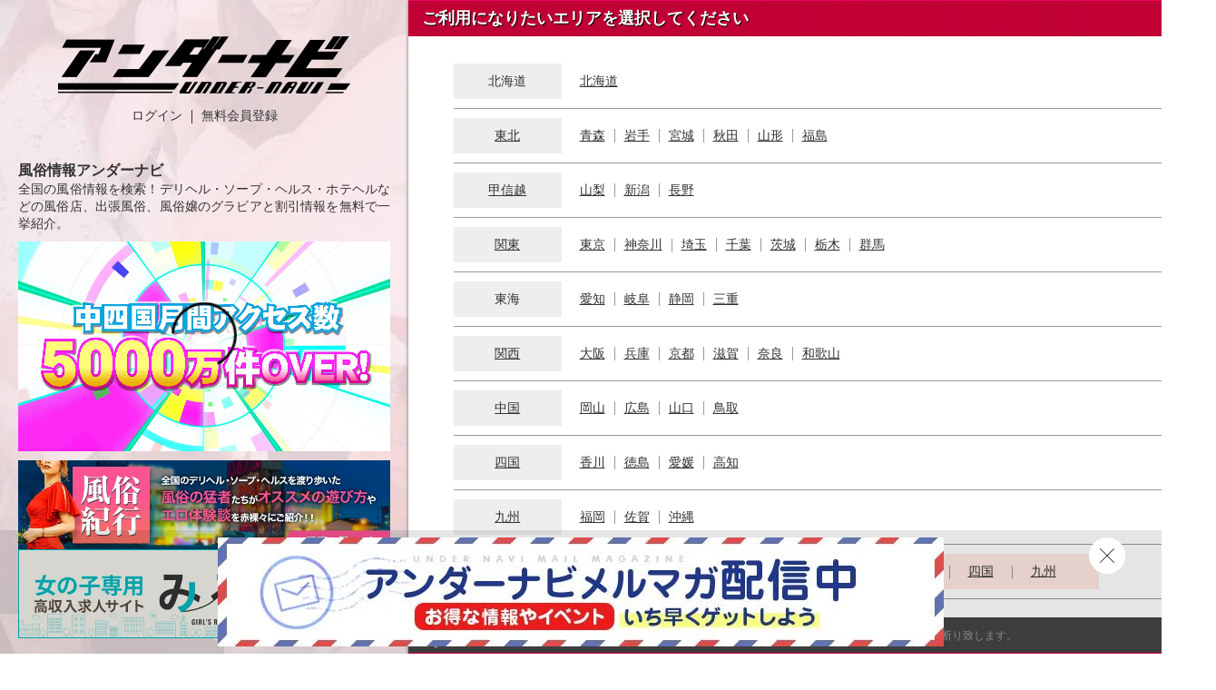

--- FILE ---
content_type: text/html; charset=UTF-8
request_url: https://www.undernavi.com/?lady_num=85403
body_size: 10738
content:
<!doctype html>
<html lang="ja">
<head>
<!-- Global Site Tag (gtag.js) - Google Analytics -->
<script async src="https://www.googletagmanager.com/gtag/js?id=UA-7729321-1"></script>
<script>
  window.dataLayer = window.dataLayer || [];
  function gtag(){dataLayer.push(arguments);}
  gtag('js', new Date());
  gtag('config', 'UA-7729321-1');
</script>

<meta charset="utf-8">
<meta http-equiv="X-UA-Compatible" content="IE=edge">

<!-- agent: PC -->
<meta name="viewport" content="width=device-width,minimum-scale=1.0,maximum-scale=1.0,user-scalable=no">
<!-- /agent: PC -->




<script>
var href='https://www.undernavi.com/?lady_num=85403'.split('?');
var link=document.createElement('link');
link.href=href[0];
link.rel='canonical';
var alternate=document.createElement('link');
alternate.href=href[0];
alternate.rel='alternate';
alternate.media='handheld';
document.getElementsByTagName('head')[0].appendChild(link);
document.getElementsByTagName('head')[0].appendChild(alternate);
</script>




<title>風俗情報アンダーナビ｜詐欺店・悪質業者は掲載しません！</title>
<meta name="keywords" content=",風俗,デリヘル,ソープ,ヘルス" />
<meta name="description" content="全国の風俗、デリヘルは老舗のアンダーナビにお任せ♪ソープ、ヘルス等の業種から人妻、熟女、エステ、SM、素人、激安情報の系統まで情報も豊富♪もちろんお得な割引もご用意しています♪" />




<link rel="shortcut icon" href="/favicon.ico">
<!-- Google Tag Manager -->
<script>(function(w,d,s,l,i){w[l]=w[l]||[];w[l].push({
'gtm.start':
new Date().getTime(),event:'gtm.js'});var f=d.getElementsByTagName(s)[0],
j=d.createElement(s),dl=l!='dataLayer'?'&l='+l:'';j.async=true;j.src=
'https://www.googletagmanager.com/gtm.js?id='+i+dl;f.parentNode.insertBefore(j,f);
})(window,document,'script','dataLayer','GTM-K5BW5PL');</script>
<!-- End Google Tag Manager -->

<!-- *** stylesheet *** -->
<link rel="stylesheet" href="/css/web/common/base.css?modified=1744253549">
<link rel="stylesheet" href="/css/web/common/common.css?modified=1748835990">
<link rel="stylesheet" href="/css/web/common/slick.css?modified=1744253549">
<link href="/css/web/etc/door.css?modified=1744253549" rel="stylesheet">






<!-- *** javascript *** -->
<script src="https://ajax.googleapis.com/ajax/libs/jquery/3.3.1/jquery.min.js"></script>
<link href="/css/web/common/colorbox.css?modified=1744253549" rel="stylesheet">
<script src="/js/pc/jquery.colorbox-min.js"></script>
<script src="/js/lazyload.js"></script>
<script src="/js/pc/slick.min.js"></script>
<script src="/js/click.js"></script>
<script src="/js/pc/movie_click.js"></script>
<script src="https://www.google.com/recaptcha/api.js?render=6Lcgv8gZAAAAAJgiwDeKB1i405arfOKzifKNOFrF"></script>
<script src="/js/sp/lib/jquery.marquee.min.js"></script>

<script src="/js/recaptcha.js"></script>

<script src="/js/pc/jquery.cookie.js"></script>
<script>
$(document).ready(function(){
		$('.update_state-trigger').on('click', function () {
      $(".update_state-trigger").toggleClass("close");
			$(".update_state").slideToggle('');
			//クリックした時にcookieのセット確認
			if ($.cookie("update_state")) {
				$.cookie("update_state", '', {
					//cookie("update_state")を削除
					expires: -1,
          path: '/'
				});
			} else {
				$.cookie("update_state", '1', {
					//cookie("update_state")をセット
					expires: 7,
          path: '/'
				});
			}
		});

	});
</script>
<script>
$(document).ready(function(){
    //セットされたcookie1の閉じる設定
		if ($.cookie("update_state")) {
      $(".update_state-trigger").toggleClass("close");
			//もしcookie("update_state")があれば
			$(".update_state").toggleClass("d_none"); //隠す
		} else {
      //セットされたcookieの開く設定
      $('.update_state').show();
		}
});
</script>
<style>
  .d_none {
	display:none;
}
</style>
<script>
$(document).ready(function(){
  //URLのハッシュ値を取得
  var urlHash = location.hash;
  //ハッシュ値があればページ内スクロール
  if(urlHash && urlHash !== '#!') {
    //スクロールを0に戻す
    $('body,html').stop().scrollTop(0);
    setTimeout(function () {
      //ロード時の処理を待ち、時間差でスクロール実行
      scrollToAnker('urlHash') ;
    }, 100);
  }

  // 関数：スムーススクロール
  // 指定したアンカー(#ID)へアニメーションでスクロール
  function scrollToAnker(hash) {
    var target = $('hash');

    if (target.offset()) {
      var position = target.offset().top;
      $('body, html').stop().animate({ scrollTop: position }, 500);
    }
  }
})
</script>
<script>
$(window).on('load', function() {
	$('img.lazy').lazyload({
		effect:"fadeIn"
	});
	//スムーズスクロール
	$(document).on('click','a[href^="#"]:not(a.notscroll):not(.xmas_btn a):not(.flex-direction-nav a)', function() {
		if(!$(this).data('tor-smoothscroll')){
			var speed = 500;
			var href = $(this).attr("href");
			var target = $(href == "#" || href == "" ? 'html' : href);

      if (target.offset()) {
        var position = target.offset().top;
        $("html, body").animate({ scrollTop: position }, speed, "swing");
      }

			return false;
		}
	});
});
</script>

<script>
$(function(){
  //店舗＆女の子検索
  $(".headersrch select").change(function(){
    var index = $(this).prop("selectedIndex");
    if(index == 0){
    $(".headersrch form").attr('action', '///shop/');
    $(".headersrch input[name=name]").attr('placeholder','店舗名を入力');
    $(".headersrch select").css("background","#0018B3");
    }else if(index == 1){
    $(".headersrch form").attr('action', '///girls/');
    $(".headersrch input[name=name]").attr('placeholder','女の子・フリーワードを入力してください').val('');
    $(".headersrch select").css("background","#c80037");
    }
  });
});
</script>







<script>
$(function () {
	$('.tabs_flex li').on('click',function () {
		var target = $(this).data('target');

    if (!target) {
      return;
    }

		$('.tabs_flex li').removeClass('active');
		$(this).addClass('active');
		$('.flex_item_list').css('display', 'none');
		$('#' + target).css('display', 'flex');
	});

	$('.tabs_block li').on('click',function () {
		var index = $(this).index();

		$('.tabs_block li').removeClass('current');
		$(this).addClass('current');
		$('.block_item_list .contents').css('display', 'none');
		$('.block_item_list .contents').eq(index).css('display', 'block');
	});
});
</script>





<meta name="twitter:card" content="player">
<meta name="twitter:site" content="@undernavi">
<meta name="twitter:title" content="風俗情報アンダーナビ｜詐欺店・悪質業者は掲載しません！">
<meta name="twitter:description" content="全国の風俗、デリヘルはアンダーナビにお任せ♪ソープ、ヘルス等の業種から人妻、熟女、エステ、SM、素人、激安情報の系統まで情報も豊富♪もちろんお得な割引もご用意しています♪">
<meta name="twitter:url" content="https://www.undernavi.com/">
<meta name="twitter:player" content="https://img.undernavi.com//front/sp/door/unTopMovie.mp4">
<meta name="twitter:player:width" content="1280">
<meta name="twitter:player:height" content="720">
<meta name="twitter:image" content="https://img.undernavi.com/front/sp/door/un_twitter_player_card.jpg">
</head>

<body id="door">
<!-- Google Tag Manager (noscript) -->
<noscript><iframe src="https://www.googletagmanager.com/ns.html?id=GTM-K5BW5PL"
height="0" width="0" style="display:none;visibility:hidden"></iframe></noscript>
<!-- End Google Tag Manager (noscript) -->

<div id="wrapper">
<article class="door_wrap">
<aside>
<h1><img src="https://img.undernavi.com/front/pc/door/topLogo.png" alt="人気の風俗店・デリヘル店情報を検索するなら風俗デリヘル総合情報サイト「アンダーナビ」"></h1>
<div class="link">
<ul>
<li><a href="/login.php">ログイン</a></li>
<li><a href="/regist.php">無料会員登録</a></li>
</ul>
</div>
<div id="description">
<h2>風俗情報アンダーナビ</h2>
<p>全国の風俗情報を検索！デリヘル・ソープ・ヘルス・ホテヘルなどの風俗店、出張風俗、風俗嬢のグラビアと割引情報を無料で一挙紹介。</p>
</div>
<div class=""><video autoplay loop poster="" controls muted style="width:100%;"><source src="https://img.undernavi.com//front/sp/door/un_cm_09.mp4#t=0.001" type="video/mp4"></video></div>

<div class="random_block">
    <div class="random_item"><a href="/travelog/"><img src="https://img.undernavi.com/front/pc/door/travelog_750x180.jpg" alt="風俗紀行"></a></div>
    <div class="random_item"><a href="https://undernavi.work/" target="_blank"> <img src="https://img.undernavi.com/front/pc/door/bnr_milk_750x180.jpg" alt="高収入風俗求人みるく"></a></div>
    </div>


</aside>
<main>
<section id="areaSelect">
<h2>ご利用になりたいエリアを選択してください</h2>
<div class="contents">
<dl>
<dt><span>北海道</span></dt>
<dd>
<ul>
<li><a href="/hokkaido/hokkaido/">北海道</a></li>
</ul>
</dd>
</dl>
<dl>
<dt><a href="/tohoku/">東北</a></dt>
<dd>
<ul>
<li><a href="/tohoku/aomori/">青森</a></li>
<li><a href="/tohoku/iwate/">岩手</a></li>
<li><a href="/tohoku/miyagi/">宮城</a></li>
<li><a href="/tohoku/akita/">秋田</a></li>
<li><a href="/tohoku/yamagata/">山形</a></li>
<li><a href="/tohoku/fukushima/">福島</a></li>
</ul>
</dd>
</dl>
<dl>
<dt><a href="/koushinetsu/">甲信越</a></dt>
<dd>
<ul>
<li><a href="/koushinetsu/yamanashi/">山梨</a></li>
<li><a href="/koushinetsu/niigata/">新潟</a></li>
<li><a href="/koushinetsu/nagano/">長野</a></li>
</ul>
</dd>
</dl>
<dl>
<dt><a href="/kanto/">関東</a></dt>
<dd>
<ul>
<li><a href="/kanto/tokyo/">東京</a></li>
<li><a href="/kanto/kanagawa/">神奈川</a></li>
<li><a href="/kanto/saitama/">埼玉</a></li>
<li><a href="/kanto/chiba/">千葉</a></li>
<li><a href="/kanto/ibaraki/">茨城</a></li>
<li><a href="/kanto/tochigi/">栃木</a></li>
<li><a href="/kanto/gunma/">群馬</a></li>
</ul>
</dd>
</dl>
<dl>
<dt><span>東海</span></dt>
<dd>
<ul>
<li><a href="/tokai/aichi/">愛知</a></li>
<li><a href="/tokai/gifu/">岐阜</a></li>
<li><a href="/tokai/shizuoka/">静岡</a></li>
<li><a href="/tokai/mie/">三重</a></li>
</ul>
</dd>
</dl>
<dl>
<dt><a href="/kansai/">関西</a></dt>
<dd>
<ul>
<li><a href="/kansai/osaka/">大阪</a></li>
<li><a href="/kansai/hyogo/">兵庫</a></li>
<li><a href="/kansai/kyoto/">京都</a></li>
<li><a href="/kansai/shiga/">滋賀</a></li>
<li><a href="/kansai/nara/">奈良</a></li>
<li><a href="/kansai/wakayama/">和歌山</a></li>
</ul>
</dd>
</dl>
<dl>
<dt><a href="/chugoku/">中国</a></dt>
<dd>
<ul>
<li><a href="/chugoku/okayama/">岡山</a></li>
<li><a href="/chugoku/hiroshima/">広島</a></li>
<li><a href="/chugoku/yamaguchi/">山口</a></li>
<li><a href="/chugoku/tottori/">鳥取</a></li>
</ul>
</dd>
</dl>
<dl>
<dt><a href="/shikoku/">四国</a></dt>
<dd>
<ul>
<li><a href="/shikoku/kagawa/">香川</a></li>
<li><a href="/shikoku/tokushima/">徳島</a></li>
<li><a href="/shikoku/ehime/">愛媛</a></li>
<li><a href="/shikoku/kochi/">高知</a></li>
</ul>
</dd>
</dl>
<dl>
<dt><a href="/kyusyu/">九州</a></dt>
<dd>
<ul>
<li><a href="/kyusyu/fukuoka/">福岡</a></li>
<li><a href="/kyusyu/saga/">佐賀</a></li>
<li><a href="/kyusyu/okinawa/">沖縄</a></li>
</ul>
</dd>
</dl>
<dl>
<dt class="milk_bg"><a href="https://undernavi.work/" target="_blank">女性求人</a></dt>
<dd>
<ul class="milk_arealist">
<li><a href="https://undernavi.work/hokkaido/shop/" target="_blank">北海道</a></li>
<li><a href="https://undernavi.work/tohoku/shop/" target="_blank">東北</a></li>
<li><a href="https://undernavi.work/kanto/shop/" target="_blank">関東</a></li>
<li><a href="https://undernavi.work/tokai/shop/" target="_blank">東海</a></li>
<li><a href="https://undernavi.work/kansai/shop/" target="_blank">関西</a></li>
<li><a href="https://undernavi.work/chugoku/shop/" target="_blank">中国</a></li>
<li><a href="https://undernavi.work/shikoku/shop/" target="_blank">四国</a></li>
<li><a href="https://undernavi.work/kyusyu/shop/" target="_blank">九州</a></li>
</ul>
</dd>
</dl>
</div>
</section>

<section id="another">


<div id="caution" style="flex-wrap: nowrap;">
<p><img src="https://img.undernavi.com/front/pc/door/over18.png" alt="18歳未満禁止"></p>
<p><a href="http://www.yahoo.co.jp">18歳未満の方はこちら</a></p>
<p class="caution">当サイトは風俗情報サイトです。18歳未満の方のご利用は固くお断り致します。</p>

</div>

</section>
<section id="areaSelect">
<h2>エリアから探す</h2>
<div class="contents">
<dl>
<dt><span>北海道</span></dt>
<dd>
<div>
<h4><a href="/hokkaido/hokkaido/">北海道</a></h4>
<ul>
<li><a href="/hokkaido/hokkaido/susukino/shop/">すすきの</a></li>
<li><a href="/hokkaido/hokkaido/sapporo/shop/">札幌</a></li>
<li><a href="/hokkaido/hokkaido/obihiro/shop/">帯広</a></li>
<li><a href="/hokkaido/hokkaido/asahikawa/shop/">旭川</a></li>
<li><a href="/hokkaido/hokkaido/kushiro/shop/">釧路</a></li>
<li><a href="/hokkaido/hokkaido/kitami/shop/">北見</a></li>
</ul>
</div>
</dd>
</dl>
<dl>
<dt><a href="/tohoku/">東北</a></dt>
<dd>
<div>
<h4><a href="/tohoku/aomori/">青森</a></h4>
<ul>
<li><a href="/tohoku/aomori/aomori/shop/">青森県</a></li>
</ul>
</div>
<div>
<h4><a href="/tohoku/iwate/">岩手</a></h4>
<ul>
<li><a href="/tohoku/iwate/iwate/shop/">岩手県</a></li>
</ul>
</div>
<div>
<h4><a href="/tohoku/miyagi/">宮城</a></h4>
<ul>
<li><a href="/tohoku/miyagi/miyagi/shop/">宮城県</a></li>
</ul>
</div>
<div>
<h4><a href="/tohoku/akita/">秋田</a></h4>
<ul>
<li><a href="/tohoku/akita/akita/shop/">秋田県</a></li>
</ul>
</div>
<div>
<h4><a href="/tohoku/yamagata/">山形</a></h4>
<ul>
<li><a href="/tohoku/yamagata/yamagata/shop/">山形県</a></li>
</ul>
</div>
<div>
<h4><a href="/tohoku/fukushima/">福島</a></h4>
<ul>
<li><a href="/tohoku/fukushima/fukushima/shop/">福島県</a></li>
</ul>
</div>
</dd>
</dl>
<dl>
<dt><a href="/koushinetsu/">甲信越</a></dt>
<dd>
<div>
<h4><a href="/koushinetsu/yamanashi/">山梨</a></h4>
<ul>
<li><a href="/koushinetsu/yamanashi/yamanashi_kofu/shop/">山梨・甲府</a></li>
</ul>
</div>
<div>
<h4><a href="/koushinetsu/niigata/">新潟</a></h4>
<ul>
<li><a href="/koushinetsu/niigata/niigata/shop/">新潟・新発田</a></li>
<li><a href="/koushinetsu/niigata/nagaoka_sanjo/shop/">長岡・三条</a></li>
<li><a href="/koushinetsu/niigata/joetsu_kashiwazaki_itoigawa/shop/">上越・柏崎・糸魚川</a></li>
</ul>
</div>
<div>
<h4><a href="/koushinetsu/nagano/">長野</a></h4>
<ul>
<li><a href="/koushinetsu/nagano/ueda_saku/shop/">上田・佐久</a></li>
<li><a href="/koushinetsu/nagano/matsumoto_shiojiri_azumino/shop/">松本・塩尻・安曇野</a></li>
<li><a href="/koushinetsu/nagano/ina_suwa/shop/">伊那・諏訪</a></li>
</ul>
</div>
</dd>
</dl>
<dl>
<dt><a href="/kanto/">関東</a></dt>
<dd>
<div>
<h4><a href="/kanto/tokyo/">東京</a></h4>
<ul>
<li><a href="/kanto/tokyo/shinagawa/shop/">品川</a></li>
<li><a href="/kanto/tokyo/gotanda/shop/">五反田</a></li>
<li><a href="/kanto/tokyo/meguro_ebisu_hiroo/shop/">目黒・恵比寿・広尾</a></li>
<li><a href="/kanto/tokyo/shibuya/shop/">渋谷</a></li>
<li><a href="/kanto/tokyo/roppongi_akasaka_azabu/shop/">六本木・赤坂・麻布</a></li>
<li><a href="/kanto/tokyo/shinjyuku/shop/">新宿</a></li>
<li><a href="/kanto/tokyo/ookubo_takadanobaba/shop/">大久保・高田馬場</a></li>
<li><a href="/kanto/tokyo/nakano_kouenji/shop/">中野・高円寺</a></li>
<li><a href="/kanto/tokyo/ikebukuro/shop/">池袋</a></li>
<li><a href="/kanto/tokyo/ootsuka_sugamo/shop/">大塚・巣鴨</a></li>
<li><a href="/kanto/tokyo/akabane_jyujyo_itabashi/shop/">赤羽・十条・板橋</a></li>
<li><a href="/kanto/tokyo/nippori_nishinippori/shop/">日暮里・西日暮里</a></li>
<li><a href="/kanto/tokyo/uguisudani/shop/">鶯谷</a></li>
<li><a href="/kanto/tokyo/ueno_akihabara_kanda/shop/">上野・秋葉原・神田</a></li>
<li><a href="/kanto/tokyo/kagurazaka_iidabashi_suidoubas/shop/">神楽坂・飯田橋・水道橋</a></li>
<li><a href="/kanto/tokyo/yoshiwara/shop/">吉原</a></li>
<li><a href="/kanto/tokyo/kinshicho_koiwa_kasai/shop/">錦糸町・小岩・葛西</a></li>
<li><a href="/kanto/tokyo/ginza_shinbashi_shiodome/shop/">銀座・新橋・汐留</a></li>
<li><a href="/kanto/tokyo/oomori_kamata_haneda/shop/">大森・蒲田・羽田</a></li>
<li><a href="/kanto/tokyo/kichijyouji_mitaka_kokubunji/shop/">吉祥寺・三鷹・国分寺</a></li>
<li><a href="/kanto/tokyo/choufu_fuchu/shop/">調布・府中</a></li>
<li><a href="/kanto/tokyo/tachikawa_hachiouji/shop/">立川・八王子</a></li>
<li><a href="/kanto/tokyo/machida/shop/">町田</a></li>
<li><a href="/kanto/tokyo/tokyo_other/shop/">東京その他</a></li>
</ul>
</div>
<div>
<h4><a href="/kanto/kanagawa/">神奈川</a></h4>
<ul>
<li><a href="/kanto/kanagawa/yokohama/shop/">横浜</a></li>
<li><a href="/kanto/kanagawa/shinyokohama/shop/">新横浜</a></li>
<li><a href="/kanto/kanagawa/kannai_sakuragicho/shop/">関内・桜木町</a></li>
<li><a href="/kanto/kanagawa/kawasaki_tsurumi/shop/">川崎・鶴見</a></li>
<li><a href="/kanto/kanagawa/horinouchi_minamicho/shop/">堀之内・南町</a></li>
<li><a href="/kanto/kanagawa/fujisawa_hiratsuka/shop/">藤沢・平塚</a></li>
<li><a href="/kanto/kanagawa/sagamihara_yamato/shop/">相模原・大和</a></li>
<li><a href="/kanto/kanagawa/atsugi/shop/">厚木</a></li>
<li><a href="/kanto/kanagawa/odawara_hakone/shop/">小田原・箱根</a></li>
<li><a href="/kanto/kanagawa/yokosuka/shop/">横須賀</a></li>
</ul>
</div>
<div>
<h4><a href="/kanto/saitama/">埼玉</a></h4>
<ul>
<li><a href="/kanto/saitama/oomiya_saitama/shop/">大宮・さいたま</a></li>
<li><a href="/kanto/saitama/kawaguchi_nisikawaguchi_warabi/shop/">川口・西川口・蕨</a></li>
<li><a href="/kanto/saitama/koshigaya_souka_misato/shop/">越谷・草加・三郷</a></li>
<li><a href="/kanto/saitama/kawagoe/shop/">川越</a></li>
<li><a href="/kanto/saitama/tokorozawa_irima/shop/">所沢・入間</a></li>
<li><a href="/kanto/saitama/kasukabe_iwatsuki/shop/">春日部・岩槻</a></li>
<li><a href="/kanto/saitama/kuki/shop/">久喜</a></li>
<li><a href="/kanto/saitama/kumagaya_honjyou/shop/">熊谷・本庄</a></li>
<li><a href="/kanto/saitama/shiki_toda/shop/">志木・戸田</a></li>
</ul>
</div>
<div>
<h4><a href="/kanto/chiba/">千葉</a></h4>
<ul>
<li><a href="/kanto/chiba/chiba_sakaecho/shop/">千葉・栄町</a></li>
<li><a href="/kanto/chiba/funabachi_nishifunabashi_makuh/shop/">船橋・西船橋・幕張</a></li>
<li><a href="/kanto/chiba/matsudo_kashiwa/shop/">松戸・柏</a></li>
<li><a href="/kanto/chiba/ichikawa_urayasu/shop/">市川・浦安</a></li>
<li><a href="/kanto/chiba/narita/shop/">成田</a></li>
<li><a href="/kanto/chiba/kisarazu_ichihara/shop/">木更津・市原</a></li>
<li><a href="/kanto/chiba/chiba_other/shop/">千葉その他</a></li>
</ul>
</div>
<div>
<h4><a href="/kanto/ibaraki/">茨城</a></h4>
<ul>
<li><a href="/kanto/ibaraki/tsuchiura_tsukuba/shop/">土浦・つくば</a></li>
<li><a href="/kanto/ibaraki/mito_hitachi/shop/">水戸・日立</a></li>
<li><a href="/kanto/ibaraki/toride_ushiku/shop/">取手・牛久</a></li>
</ul>
</div>
<div>
<h4><a href="/kanto/tochigi/">栃木</a></h4>
<ul>
<li><a href="/kanto/tochigi/utsunomiya/shop/">宇都宮</a></li>
<li><a href="/kanto/tochigi/oyama_koga/shop/">小山・古河</a></li>
<li><a href="/kanto/tochigi/nasushiobara/shop/">那須塩原</a></li>
<li><a href="/kanto/tochigi/tochigi_other/shop/">栃木その他</a></li>
</ul>
</div>
<div>
<h4><a href="/kanto/gunma/">群馬</a></h4>
<ul>
<li><a href="/kanto/gunma/takasaki_maebashi/shop/">高崎・前橋</a></li>
<li><a href="/kanto/gunma/isesaki/shop/">伊勢崎</a></li>
<li><a href="/kanto/gunma/gunma_other/shop/">群馬その他</a></li>
</ul>
</div>
</dd>
</dl>
<dl>
<dt><span>東海</span></dt>
<dd>
<div>
<h4><a href="/tokai/aichi/">愛知</a></h4>
<ul>
<li><a href="/tokai/aichi/nagoya_sta/shop/">名古屋駅周辺</a></li>
<li><a href="/tokai/aichi/nagoyanorth/shop/">名古屋北部</a></li>
<li><a href="/tokai/aichi/nagoyasouth/shop/">名古屋南部</a></li>
<li><a href="/tokai/aichi/sakae_shinsakae_chihaya/shop/">栄・新栄・千早</a></li>
<li><a href="/tokai/aichi/imaike/shop/">千種今池</a></li>
<li><a href="/tokai/aichi/toyohashi/shop/">豊橋</a></li>
<li><a href="/tokai/aichi/anjo_okazaki/shop/">安城・岡崎</a></li>
</ul>
</div>
<div>
<h4><a href="/tokai/gifu/">岐阜</a></h4>
<ul>
<li><a href="/tokai/gifu/gifu/shop/">岐阜</a></li>
</ul>
</div>
<div>
<h4><a href="/tokai/shizuoka/">静岡</a></h4>
<ul>
<li><a href="/tokai/shizuoka/shizuokawest/shop/">静岡西部</a></li>
<li><a href="/tokai/shizuoka/shizuokamiddle/shop/">静岡中部</a></li>
<li><a href="/tokai/shizuoka/shizuokaeast/shop/">静岡東部</a></li>
</ul>
</div>
<div>
<h4><a href="/tokai/mie/">三重</a></h4>
<ul>
<li><a href="/tokai/mie/mie/shop/">三重県</a></li>
</ul>
</div>
</dd>
</dl>
<dl>
<dt><a href="/kansai/">関西</a></dt>
<dd>
<div>
<h4><a href="/kansai/osaka/">大阪</a></h4>
<ul>
<li><a href="/kansai/osaka/shinoosaka_nishinakajima/shop/">新大阪・西中島</a></li>
<li><a href="/kansai/osaka/jyusou/shop/">十三</a></li>
<li><a href="/kansai/osaka/umeda/shop/">梅田（兎我野・堂山・曾根崎）</a></li>
<li><a href="/kansai/osaka/nanba_doutonbori/shop/">難波・道頓堀</a></li>
<li><a href="/kansai/osaka/nipponbashi_sennichimae/shop/">日本橋・千日前</a></li>
<li><a href="/kansai/osaka/tanikyu/shop/">谷九</a></li>
<li><a href="/kansai/osaka/sakai/shop/">堺</a></li>
</ul>
</div>
<div>
<h4><a href="/kansai/hyogo/">兵庫</a></h4>
<ul>
<li><a href="/kansai/hyogo/himeji/shop/">姫路</a></li>
<li><a href="/kansai/hyogo/fukuhara/shop/">福原</a></li>
<li><a href="/kansai/hyogo/kakogawa_takasago/shop/">加古川・高砂方面</a></li>
<li><a href="/kansai/hyogo/akashi/shop/">明石</a></li>
<li><a href="/kansai/hyogo/kobe_sannomiya/shop/">神戸・三宮</a></li>
<li><a href="/kansai/hyogo/miki_ono_kato/shop/">三木・小野・加東方面</a></li>
<li><a href="/kansai/hyogo/toyooka/shop/">豊岡市</a></li>
<li><a href="/kansai/hyogo/amagasaki/shop/">尼崎</a></li>
</ul>
</div>
<div>
<h4><a href="/kansai/kyoto/">京都</a></h4>
<ul>
<li><a href="/kansai/kyoto/gion/shop/">祇園</a></li>
<li><a href="/kansai/kyoto/fushimi_minamiinter/shop/">伏見/南インター</a></li>
<li><a href="/kansai/kyoto/kyotoother/shop/">京都その他</a></li>
</ul>
</div>
<div>
<h4><a href="/kansai/shiga/">滋賀</a></h4>
<ul>
<li><a href="/kansai/shiga/ogoto/shop/">雄琴</a></li>
</ul>
</div>
<div>
<h4><a href="/kansai/nara/">奈良</a></h4>
<ul>
<li><a href="/kansai/nara/naracity/shop/">奈良市</a></li>
<li><a href="/kansai/nara/kashibashi_ikomagun/shop/">香芝市/生駒郡</a></li>
</ul>
</div>
<div>
<h4><a href="/kansai/wakayama/">和歌山</a></h4>
<ul>
<li><a href="/kansai/wakayama/wakayamashi/shop/">和歌山市</a></li>
</ul>
</div>
</dd>
</dl>
<dl>
<dt><a href="/chugoku/">中国</a></dt>
<dd>
<div>
<h4><a href="/chugoku/okayama/">岡山</a></h4>
<ul>
<li><a href="/chugoku/okayama/okayamashi/shop/">岡山市</a></li>
<li><a href="/chugoku/okayama/kurashiki/shop/">倉敷</a></li>
<li><a href="/chugoku/okayama/tsuyama/shop/">津山</a></li>
</ul>
</div>
<div>
<h4><a href="/chugoku/hiroshima/">広島</a></h4>
<ul>
<li><a href="/chugoku/hiroshima/hiroshimashi/shop/">広島市</a></li>
<li><a href="/chugoku/hiroshima/higashihiroshima/shop/">東広島(西条)</a></li>
<li><a href="/chugoku/hiroshima/kure/shop/">呉</a></li>
<li><a href="/chugoku/hiroshima/fukuyama/shop/">福山</a></li>
</ul>
</div>
<div>
<h4><a href="/chugoku/yamaguchi/">山口</a></h4>
<ul>
<li><a href="/chugoku/yamaguchi/syuunan/shop/">周南</a></li>
<li><a href="/chugoku/yamaguchi/yamaguchishi/shop/">山口市</a></li>
<li><a href="/chugoku/yamaguchi/ube_sanyouonoda/shop/">宇部・山陽小野田</a></li>
<li><a href="/chugoku/yamaguchi/iwakuni/shop/">岩国</a></li>
<li><a href="/chugoku/yamaguchi/houfu/shop/">防府</a></li>
<li><a href="/chugoku/yamaguchi/shimonoseki/shop/">下関</a></li>
</ul>
</div>
<div>
<h4><a href="/chugoku/tottori/">鳥取</a></h4>
<ul>
<li><a href="/chugoku/tottori/yonago/shop/">米子</a></li>
</ul>
</div>
</dd>
</dl>
<dl>
<dt><a href="/shikoku/">四国</a></dt>
<dd>
<div>
<h4><a href="/shikoku/kagawa/">香川</a></h4>
<ul>
<li><a href="/shikoku/kagawa/takamatsu/shop/">高松</a></li>
<li><a href="/shikoku/kagawa/zentsuuji/shop/">善通寺</a></li>
<li><a href="/shikoku/kagawa/kotohira/shop/">琴平</a></li>
</ul>
</div>
<div>
<h4><a href="/shikoku/tokushima/">徳島</a></h4>
<ul>
<li><a href="/shikoku/tokushima/tokushima/shop/">徳島市</a></li>
</ul>
</div>
<div>
<h4><a href="/shikoku/ehime/">愛媛</a></h4>
<ul>
<li><a href="/shikoku/ehime/matsuyama/shop/">松山・道後</a></li>
<li><a href="/shikoku/ehime/oozu_uchiko/shop/">大洲・内子</a></li>
<li><a href="/shikoku/ehime/saijou/shop/">西条</a></li>
<li><a href="/shikoku/ehime/niihama/shop/">新居浜</a></li>
<li><a href="/shikoku/ehime/imabari/shop/">今治</a></li>
<li><a href="/shikoku/ehime/uwajima/shop/">宇和島</a></li>
<li><a href="/shikoku/ehime/uwa/shop/">宇和</a></li>
</ul>
</div>
<div>
<h4><a href="/shikoku/kochi/">高知</a></h4>
<ul>
<li><a href="/shikoku/kochi/kochishi/shop/">高知市</a></li>
<li><a href="/shikoku/kochi/nankoku/shop/">南国</a></li>
<li><a href="/shikoku/kochi/shimanto/shop/">四万十</a></li>
</ul>
</div>
</dd>
</dl>
<dl>
<dt><a href="/kyusyu/">九州</a></dt>
<dd>
<div>
<h4><a href="/kyusyu/fukuoka/">福岡</a></h4>
<ul>
<li><a href="/kyusyu/fukuoka/fukuoka/shop/">福岡市</a></li>
<li><a href="/kyusyu/fukuoka/omuta/shop/">大牟田市</a></li>
<li><a href="/kyusyu/fukuoka/chikugo/shop/">筑後市</a></li>
<li><a href="/kyusyu/fukuoka/chikuho/shop/">筑豊</a></li>
</ul>
</div>
<div>
<h4><a href="/kyusyu/saga/">佐賀</a></h4>
<ul>
<li><a href="/kyusyu/saga/saga/shop/">佐賀県</a></li>
</ul>
</div>
<div>
<h4><a href="/kyusyu/okinawa/">沖縄</a></h4>
<ul>
<li><a href="/kyusyu/okinawa/okinawa/shop/">沖縄県</a></li>
</ul>
</div>
</dd>
</dl>
</div>
</section>
<section id="pr">
<h2>PR</h2>
<div class="contents">
<ul>
<li><a href="https://undernavi.work/" target="_blank" rel="nofollow"><img src="https://img.undernavi.com/images/official_banner/162510962275305200.gif" alt="女の子専用風俗求人みるく" /></a></li>
<li><a href="https://www.15navi.com/" target="_blank" rel="nofollow"><img src="https://img.undernavi.com/images/official_banner/159472064494553700.jpg" alt="いちごなび" /></a></li>
<li><a href="https://love-divination.com/" target="_blank" rel="nofollow"><img src="https://img.undernavi.com/images/official_banner/169448249955010700.png" alt="姫占い" /></a></li>
<li><a href="https://asobo.com/" target="_blank" rel="nofollow"><img src="https://img.undernavi.com/images/official_banner/152332421921063400.jpg" alt="東北風俗最安情報" /></a></li>
<li><a href="http://www.hata-j.net/" target="_blank" rel="nofollow"><img src="https://img.undernavi.com/images/official_banner/146788923528846100.gif" alt="はたらく熟女ねっと" /></a></li>
<li><a href="https://playtag-girls.com/" target="_blank" rel="nofollow"><img src="https://img.undernavi.com/images/official_banner/173467293412929300.jpg" alt="プレイタグ" /></a></li>
</ul>
</div>
</section>

<section id="privacy">
<div class="contents">
<p>【プライバシーポリシー】</p>
<dl>
<dt>・個人情報の定義について</dt>
<dd>個人情報とは、ユーザー個人に関する情報（氏名・住所・電話番号・メールアドレス、その他の記述）によりユーザー個人を識別できるものをいいます。</dd>
<dt>・取り扱いについて</dt>
<dd>アンダーナビ(以下「本サイト」といいます)は利用者(以下｢ユーザー｣といいます)の個人情報の保護及びユーザーが本サイトを安心して利用しうる体制の構築を目的としてアンダーナビプライバシーポリシー(以下｢プライバシーポリシー｣といいます)を定め、それに基づき個人情報を取り扱うものとします。</dd>
</dl>
<dl>
<dt>・収集・管理について</dt>
<dd><strong>ご提供頂いた個人情報はユーザーの同意を頂く事なく予め明示した利用目的以外に使用致しません。
本サイトではご提供頂きました個人情報を厳重に管理し、紛失・破壊・漏洩・改ざんなどに対して適切な予防措置を講じます。</strong></dd>
</dl>
<dl>
<dt>・利用について</dt>
<dd>
<span>本サイトでは以下の場合を除き、個人情報を第三者に開示・提供致しません。</span>
<ul>
<li>・ユーザーより事前の承諾を得た場合</li>
<li>・利用目的の遂行のため、個人情報の取り扱いを第三者に委託する場合</li>
<li>・裁判所、検察庁、警察等またはこれらに準じた権限を有する機関から個人情報についての開示を求められた場合</li>
<li>・その他、個人情報保護法により提供が認められている場合</li>
</ul>
</dd>
</dl>
</div>
</section><!-- /#privacy -->
<section id="operator">
<h2>Operator Information</h2>
<div class="contents up">
<ul class="companyInfo">
<li><span>名　　称</span>：アンダーナビ</li>
<li><span>企画制作</span>：アンダーナビ運営</li>
<li><span>住　　所</span>：香川県高松市伏石町</li>
<li><span>連 絡 先</span>：<a href="mailto:info@undernavi.com">info@undernavi.com</a></li>
</ul>
<figure><img src="https://img.undernavi.com/front/pc/door/bg_info.gif" alt="アンダーナビのロゴ"></figure>
<p id="operator_txt">アンダーナビの著作権はすべてアンダーナビ運営に帰属します。サイト内の全ての画像、文章等の無断転載・無断転用を禁止します。</p>

</div>
<div class="contents">
<ul class="prBnr"><!-- .prBnr -->
<li><a href="https://undernavi.work/" target="_blank"><img src="https://img.undernavi.com/images/contents_banner/162510882471189500.gif" alt="女の子専用風俗求人サイト「みるく」"></a></li>
<li class="last"><a href="https://www.undernavi.com/lp/stopscam/" target="_blank"><img src="https://img.undernavi.com/images/contents_banner/164863699113600700.jpg" alt="詐欺店悪質店徹底排除"></a></li>
</ul><!-- /.prBnr -->
</div>
</section>
</main>
</article>
<footer>
<section id="footAbout">
<h3>アンダーナビについて</h3>
<ul id="siteinfo">
<li><a href="/site_map.php">サイトマップ</a></li>
<li><a href="/faq.php">FAQ</a></li>
<li><a href="/recruit/">アンダーナビ社員募集</a></li>
<li><a href="/info.php">障害インフォメーション</a></li>
<li><a href="/warning.php">悪質！詐欺・架空請求にご注意</a></li>
<li><a href="/publishing.php">掲載基準</a></li>
<li><a href="/privacy.php">プライバシーポリシー</a></li>
<li><a href="/guide/">ご利用ガイド</a></li>
<li><a href="/publishing_hope/">掲載希望</a></li>
<li><a href="/regist.php">新規会員登録</a></li>
<li><a href="/contact.php">お問い合わせ・ご意見</a></li>
</ul>
</section>
<section id="footCaution">
</section>
<section id="copyright">
<p><small>c 1999-2026 <a href="/" style="color: #fff;">風俗・デリヘル情報 アンダーナビ</a></small></p>
</section>
</footer>

<div class="pc_footer_banner">
    <p class="pc_footer_banner-close"><span class="pc_footer_banner-round"></span></p>
    <a href="https://www.undernavi.com/mypage/" >
        <img src="https://img.undernavi.com/images/footer_banner/174972043205657300.jpg" alt="会員登録(メルマガ)">
    </a>
</div>
<script type="text/javascript">
$(function () {
    $(".pc_footer_banner").fadeIn();
    $(".pc_footer_banner-close").click(function () {
        $(".pc_footer_banner").fadeOut();
    });
});
</script>

</body>
</html>


--- FILE ---
content_type: text/html; charset=utf-8
request_url: https://www.google.com/recaptcha/api2/anchor?ar=1&k=6Lcgv8gZAAAAAJgiwDeKB1i405arfOKzifKNOFrF&co=aHR0cHM6Ly93d3cudW5kZXJuYXZpLmNvbTo0NDM.&hl=en&v=PoyoqOPhxBO7pBk68S4YbpHZ&size=invisible&anchor-ms=20000&execute-ms=30000&cb=qu90zrgsy9mn
body_size: 48777
content:
<!DOCTYPE HTML><html dir="ltr" lang="en"><head><meta http-equiv="Content-Type" content="text/html; charset=UTF-8">
<meta http-equiv="X-UA-Compatible" content="IE=edge">
<title>reCAPTCHA</title>
<style type="text/css">
/* cyrillic-ext */
@font-face {
  font-family: 'Roboto';
  font-style: normal;
  font-weight: 400;
  font-stretch: 100%;
  src: url(//fonts.gstatic.com/s/roboto/v48/KFO7CnqEu92Fr1ME7kSn66aGLdTylUAMa3GUBHMdazTgWw.woff2) format('woff2');
  unicode-range: U+0460-052F, U+1C80-1C8A, U+20B4, U+2DE0-2DFF, U+A640-A69F, U+FE2E-FE2F;
}
/* cyrillic */
@font-face {
  font-family: 'Roboto';
  font-style: normal;
  font-weight: 400;
  font-stretch: 100%;
  src: url(//fonts.gstatic.com/s/roboto/v48/KFO7CnqEu92Fr1ME7kSn66aGLdTylUAMa3iUBHMdazTgWw.woff2) format('woff2');
  unicode-range: U+0301, U+0400-045F, U+0490-0491, U+04B0-04B1, U+2116;
}
/* greek-ext */
@font-face {
  font-family: 'Roboto';
  font-style: normal;
  font-weight: 400;
  font-stretch: 100%;
  src: url(//fonts.gstatic.com/s/roboto/v48/KFO7CnqEu92Fr1ME7kSn66aGLdTylUAMa3CUBHMdazTgWw.woff2) format('woff2');
  unicode-range: U+1F00-1FFF;
}
/* greek */
@font-face {
  font-family: 'Roboto';
  font-style: normal;
  font-weight: 400;
  font-stretch: 100%;
  src: url(//fonts.gstatic.com/s/roboto/v48/KFO7CnqEu92Fr1ME7kSn66aGLdTylUAMa3-UBHMdazTgWw.woff2) format('woff2');
  unicode-range: U+0370-0377, U+037A-037F, U+0384-038A, U+038C, U+038E-03A1, U+03A3-03FF;
}
/* math */
@font-face {
  font-family: 'Roboto';
  font-style: normal;
  font-weight: 400;
  font-stretch: 100%;
  src: url(//fonts.gstatic.com/s/roboto/v48/KFO7CnqEu92Fr1ME7kSn66aGLdTylUAMawCUBHMdazTgWw.woff2) format('woff2');
  unicode-range: U+0302-0303, U+0305, U+0307-0308, U+0310, U+0312, U+0315, U+031A, U+0326-0327, U+032C, U+032F-0330, U+0332-0333, U+0338, U+033A, U+0346, U+034D, U+0391-03A1, U+03A3-03A9, U+03B1-03C9, U+03D1, U+03D5-03D6, U+03F0-03F1, U+03F4-03F5, U+2016-2017, U+2034-2038, U+203C, U+2040, U+2043, U+2047, U+2050, U+2057, U+205F, U+2070-2071, U+2074-208E, U+2090-209C, U+20D0-20DC, U+20E1, U+20E5-20EF, U+2100-2112, U+2114-2115, U+2117-2121, U+2123-214F, U+2190, U+2192, U+2194-21AE, U+21B0-21E5, U+21F1-21F2, U+21F4-2211, U+2213-2214, U+2216-22FF, U+2308-230B, U+2310, U+2319, U+231C-2321, U+2336-237A, U+237C, U+2395, U+239B-23B7, U+23D0, U+23DC-23E1, U+2474-2475, U+25AF, U+25B3, U+25B7, U+25BD, U+25C1, U+25CA, U+25CC, U+25FB, U+266D-266F, U+27C0-27FF, U+2900-2AFF, U+2B0E-2B11, U+2B30-2B4C, U+2BFE, U+3030, U+FF5B, U+FF5D, U+1D400-1D7FF, U+1EE00-1EEFF;
}
/* symbols */
@font-face {
  font-family: 'Roboto';
  font-style: normal;
  font-weight: 400;
  font-stretch: 100%;
  src: url(//fonts.gstatic.com/s/roboto/v48/KFO7CnqEu92Fr1ME7kSn66aGLdTylUAMaxKUBHMdazTgWw.woff2) format('woff2');
  unicode-range: U+0001-000C, U+000E-001F, U+007F-009F, U+20DD-20E0, U+20E2-20E4, U+2150-218F, U+2190, U+2192, U+2194-2199, U+21AF, U+21E6-21F0, U+21F3, U+2218-2219, U+2299, U+22C4-22C6, U+2300-243F, U+2440-244A, U+2460-24FF, U+25A0-27BF, U+2800-28FF, U+2921-2922, U+2981, U+29BF, U+29EB, U+2B00-2BFF, U+4DC0-4DFF, U+FFF9-FFFB, U+10140-1018E, U+10190-1019C, U+101A0, U+101D0-101FD, U+102E0-102FB, U+10E60-10E7E, U+1D2C0-1D2D3, U+1D2E0-1D37F, U+1F000-1F0FF, U+1F100-1F1AD, U+1F1E6-1F1FF, U+1F30D-1F30F, U+1F315, U+1F31C, U+1F31E, U+1F320-1F32C, U+1F336, U+1F378, U+1F37D, U+1F382, U+1F393-1F39F, U+1F3A7-1F3A8, U+1F3AC-1F3AF, U+1F3C2, U+1F3C4-1F3C6, U+1F3CA-1F3CE, U+1F3D4-1F3E0, U+1F3ED, U+1F3F1-1F3F3, U+1F3F5-1F3F7, U+1F408, U+1F415, U+1F41F, U+1F426, U+1F43F, U+1F441-1F442, U+1F444, U+1F446-1F449, U+1F44C-1F44E, U+1F453, U+1F46A, U+1F47D, U+1F4A3, U+1F4B0, U+1F4B3, U+1F4B9, U+1F4BB, U+1F4BF, U+1F4C8-1F4CB, U+1F4D6, U+1F4DA, U+1F4DF, U+1F4E3-1F4E6, U+1F4EA-1F4ED, U+1F4F7, U+1F4F9-1F4FB, U+1F4FD-1F4FE, U+1F503, U+1F507-1F50B, U+1F50D, U+1F512-1F513, U+1F53E-1F54A, U+1F54F-1F5FA, U+1F610, U+1F650-1F67F, U+1F687, U+1F68D, U+1F691, U+1F694, U+1F698, U+1F6AD, U+1F6B2, U+1F6B9-1F6BA, U+1F6BC, U+1F6C6-1F6CF, U+1F6D3-1F6D7, U+1F6E0-1F6EA, U+1F6F0-1F6F3, U+1F6F7-1F6FC, U+1F700-1F7FF, U+1F800-1F80B, U+1F810-1F847, U+1F850-1F859, U+1F860-1F887, U+1F890-1F8AD, U+1F8B0-1F8BB, U+1F8C0-1F8C1, U+1F900-1F90B, U+1F93B, U+1F946, U+1F984, U+1F996, U+1F9E9, U+1FA00-1FA6F, U+1FA70-1FA7C, U+1FA80-1FA89, U+1FA8F-1FAC6, U+1FACE-1FADC, U+1FADF-1FAE9, U+1FAF0-1FAF8, U+1FB00-1FBFF;
}
/* vietnamese */
@font-face {
  font-family: 'Roboto';
  font-style: normal;
  font-weight: 400;
  font-stretch: 100%;
  src: url(//fonts.gstatic.com/s/roboto/v48/KFO7CnqEu92Fr1ME7kSn66aGLdTylUAMa3OUBHMdazTgWw.woff2) format('woff2');
  unicode-range: U+0102-0103, U+0110-0111, U+0128-0129, U+0168-0169, U+01A0-01A1, U+01AF-01B0, U+0300-0301, U+0303-0304, U+0308-0309, U+0323, U+0329, U+1EA0-1EF9, U+20AB;
}
/* latin-ext */
@font-face {
  font-family: 'Roboto';
  font-style: normal;
  font-weight: 400;
  font-stretch: 100%;
  src: url(//fonts.gstatic.com/s/roboto/v48/KFO7CnqEu92Fr1ME7kSn66aGLdTylUAMa3KUBHMdazTgWw.woff2) format('woff2');
  unicode-range: U+0100-02BA, U+02BD-02C5, U+02C7-02CC, U+02CE-02D7, U+02DD-02FF, U+0304, U+0308, U+0329, U+1D00-1DBF, U+1E00-1E9F, U+1EF2-1EFF, U+2020, U+20A0-20AB, U+20AD-20C0, U+2113, U+2C60-2C7F, U+A720-A7FF;
}
/* latin */
@font-face {
  font-family: 'Roboto';
  font-style: normal;
  font-weight: 400;
  font-stretch: 100%;
  src: url(//fonts.gstatic.com/s/roboto/v48/KFO7CnqEu92Fr1ME7kSn66aGLdTylUAMa3yUBHMdazQ.woff2) format('woff2');
  unicode-range: U+0000-00FF, U+0131, U+0152-0153, U+02BB-02BC, U+02C6, U+02DA, U+02DC, U+0304, U+0308, U+0329, U+2000-206F, U+20AC, U+2122, U+2191, U+2193, U+2212, U+2215, U+FEFF, U+FFFD;
}
/* cyrillic-ext */
@font-face {
  font-family: 'Roboto';
  font-style: normal;
  font-weight: 500;
  font-stretch: 100%;
  src: url(//fonts.gstatic.com/s/roboto/v48/KFO7CnqEu92Fr1ME7kSn66aGLdTylUAMa3GUBHMdazTgWw.woff2) format('woff2');
  unicode-range: U+0460-052F, U+1C80-1C8A, U+20B4, U+2DE0-2DFF, U+A640-A69F, U+FE2E-FE2F;
}
/* cyrillic */
@font-face {
  font-family: 'Roboto';
  font-style: normal;
  font-weight: 500;
  font-stretch: 100%;
  src: url(//fonts.gstatic.com/s/roboto/v48/KFO7CnqEu92Fr1ME7kSn66aGLdTylUAMa3iUBHMdazTgWw.woff2) format('woff2');
  unicode-range: U+0301, U+0400-045F, U+0490-0491, U+04B0-04B1, U+2116;
}
/* greek-ext */
@font-face {
  font-family: 'Roboto';
  font-style: normal;
  font-weight: 500;
  font-stretch: 100%;
  src: url(//fonts.gstatic.com/s/roboto/v48/KFO7CnqEu92Fr1ME7kSn66aGLdTylUAMa3CUBHMdazTgWw.woff2) format('woff2');
  unicode-range: U+1F00-1FFF;
}
/* greek */
@font-face {
  font-family: 'Roboto';
  font-style: normal;
  font-weight: 500;
  font-stretch: 100%;
  src: url(//fonts.gstatic.com/s/roboto/v48/KFO7CnqEu92Fr1ME7kSn66aGLdTylUAMa3-UBHMdazTgWw.woff2) format('woff2');
  unicode-range: U+0370-0377, U+037A-037F, U+0384-038A, U+038C, U+038E-03A1, U+03A3-03FF;
}
/* math */
@font-face {
  font-family: 'Roboto';
  font-style: normal;
  font-weight: 500;
  font-stretch: 100%;
  src: url(//fonts.gstatic.com/s/roboto/v48/KFO7CnqEu92Fr1ME7kSn66aGLdTylUAMawCUBHMdazTgWw.woff2) format('woff2');
  unicode-range: U+0302-0303, U+0305, U+0307-0308, U+0310, U+0312, U+0315, U+031A, U+0326-0327, U+032C, U+032F-0330, U+0332-0333, U+0338, U+033A, U+0346, U+034D, U+0391-03A1, U+03A3-03A9, U+03B1-03C9, U+03D1, U+03D5-03D6, U+03F0-03F1, U+03F4-03F5, U+2016-2017, U+2034-2038, U+203C, U+2040, U+2043, U+2047, U+2050, U+2057, U+205F, U+2070-2071, U+2074-208E, U+2090-209C, U+20D0-20DC, U+20E1, U+20E5-20EF, U+2100-2112, U+2114-2115, U+2117-2121, U+2123-214F, U+2190, U+2192, U+2194-21AE, U+21B0-21E5, U+21F1-21F2, U+21F4-2211, U+2213-2214, U+2216-22FF, U+2308-230B, U+2310, U+2319, U+231C-2321, U+2336-237A, U+237C, U+2395, U+239B-23B7, U+23D0, U+23DC-23E1, U+2474-2475, U+25AF, U+25B3, U+25B7, U+25BD, U+25C1, U+25CA, U+25CC, U+25FB, U+266D-266F, U+27C0-27FF, U+2900-2AFF, U+2B0E-2B11, U+2B30-2B4C, U+2BFE, U+3030, U+FF5B, U+FF5D, U+1D400-1D7FF, U+1EE00-1EEFF;
}
/* symbols */
@font-face {
  font-family: 'Roboto';
  font-style: normal;
  font-weight: 500;
  font-stretch: 100%;
  src: url(//fonts.gstatic.com/s/roboto/v48/KFO7CnqEu92Fr1ME7kSn66aGLdTylUAMaxKUBHMdazTgWw.woff2) format('woff2');
  unicode-range: U+0001-000C, U+000E-001F, U+007F-009F, U+20DD-20E0, U+20E2-20E4, U+2150-218F, U+2190, U+2192, U+2194-2199, U+21AF, U+21E6-21F0, U+21F3, U+2218-2219, U+2299, U+22C4-22C6, U+2300-243F, U+2440-244A, U+2460-24FF, U+25A0-27BF, U+2800-28FF, U+2921-2922, U+2981, U+29BF, U+29EB, U+2B00-2BFF, U+4DC0-4DFF, U+FFF9-FFFB, U+10140-1018E, U+10190-1019C, U+101A0, U+101D0-101FD, U+102E0-102FB, U+10E60-10E7E, U+1D2C0-1D2D3, U+1D2E0-1D37F, U+1F000-1F0FF, U+1F100-1F1AD, U+1F1E6-1F1FF, U+1F30D-1F30F, U+1F315, U+1F31C, U+1F31E, U+1F320-1F32C, U+1F336, U+1F378, U+1F37D, U+1F382, U+1F393-1F39F, U+1F3A7-1F3A8, U+1F3AC-1F3AF, U+1F3C2, U+1F3C4-1F3C6, U+1F3CA-1F3CE, U+1F3D4-1F3E0, U+1F3ED, U+1F3F1-1F3F3, U+1F3F5-1F3F7, U+1F408, U+1F415, U+1F41F, U+1F426, U+1F43F, U+1F441-1F442, U+1F444, U+1F446-1F449, U+1F44C-1F44E, U+1F453, U+1F46A, U+1F47D, U+1F4A3, U+1F4B0, U+1F4B3, U+1F4B9, U+1F4BB, U+1F4BF, U+1F4C8-1F4CB, U+1F4D6, U+1F4DA, U+1F4DF, U+1F4E3-1F4E6, U+1F4EA-1F4ED, U+1F4F7, U+1F4F9-1F4FB, U+1F4FD-1F4FE, U+1F503, U+1F507-1F50B, U+1F50D, U+1F512-1F513, U+1F53E-1F54A, U+1F54F-1F5FA, U+1F610, U+1F650-1F67F, U+1F687, U+1F68D, U+1F691, U+1F694, U+1F698, U+1F6AD, U+1F6B2, U+1F6B9-1F6BA, U+1F6BC, U+1F6C6-1F6CF, U+1F6D3-1F6D7, U+1F6E0-1F6EA, U+1F6F0-1F6F3, U+1F6F7-1F6FC, U+1F700-1F7FF, U+1F800-1F80B, U+1F810-1F847, U+1F850-1F859, U+1F860-1F887, U+1F890-1F8AD, U+1F8B0-1F8BB, U+1F8C0-1F8C1, U+1F900-1F90B, U+1F93B, U+1F946, U+1F984, U+1F996, U+1F9E9, U+1FA00-1FA6F, U+1FA70-1FA7C, U+1FA80-1FA89, U+1FA8F-1FAC6, U+1FACE-1FADC, U+1FADF-1FAE9, U+1FAF0-1FAF8, U+1FB00-1FBFF;
}
/* vietnamese */
@font-face {
  font-family: 'Roboto';
  font-style: normal;
  font-weight: 500;
  font-stretch: 100%;
  src: url(//fonts.gstatic.com/s/roboto/v48/KFO7CnqEu92Fr1ME7kSn66aGLdTylUAMa3OUBHMdazTgWw.woff2) format('woff2');
  unicode-range: U+0102-0103, U+0110-0111, U+0128-0129, U+0168-0169, U+01A0-01A1, U+01AF-01B0, U+0300-0301, U+0303-0304, U+0308-0309, U+0323, U+0329, U+1EA0-1EF9, U+20AB;
}
/* latin-ext */
@font-face {
  font-family: 'Roboto';
  font-style: normal;
  font-weight: 500;
  font-stretch: 100%;
  src: url(//fonts.gstatic.com/s/roboto/v48/KFO7CnqEu92Fr1ME7kSn66aGLdTylUAMa3KUBHMdazTgWw.woff2) format('woff2');
  unicode-range: U+0100-02BA, U+02BD-02C5, U+02C7-02CC, U+02CE-02D7, U+02DD-02FF, U+0304, U+0308, U+0329, U+1D00-1DBF, U+1E00-1E9F, U+1EF2-1EFF, U+2020, U+20A0-20AB, U+20AD-20C0, U+2113, U+2C60-2C7F, U+A720-A7FF;
}
/* latin */
@font-face {
  font-family: 'Roboto';
  font-style: normal;
  font-weight: 500;
  font-stretch: 100%;
  src: url(//fonts.gstatic.com/s/roboto/v48/KFO7CnqEu92Fr1ME7kSn66aGLdTylUAMa3yUBHMdazQ.woff2) format('woff2');
  unicode-range: U+0000-00FF, U+0131, U+0152-0153, U+02BB-02BC, U+02C6, U+02DA, U+02DC, U+0304, U+0308, U+0329, U+2000-206F, U+20AC, U+2122, U+2191, U+2193, U+2212, U+2215, U+FEFF, U+FFFD;
}
/* cyrillic-ext */
@font-face {
  font-family: 'Roboto';
  font-style: normal;
  font-weight: 900;
  font-stretch: 100%;
  src: url(//fonts.gstatic.com/s/roboto/v48/KFO7CnqEu92Fr1ME7kSn66aGLdTylUAMa3GUBHMdazTgWw.woff2) format('woff2');
  unicode-range: U+0460-052F, U+1C80-1C8A, U+20B4, U+2DE0-2DFF, U+A640-A69F, U+FE2E-FE2F;
}
/* cyrillic */
@font-face {
  font-family: 'Roboto';
  font-style: normal;
  font-weight: 900;
  font-stretch: 100%;
  src: url(//fonts.gstatic.com/s/roboto/v48/KFO7CnqEu92Fr1ME7kSn66aGLdTylUAMa3iUBHMdazTgWw.woff2) format('woff2');
  unicode-range: U+0301, U+0400-045F, U+0490-0491, U+04B0-04B1, U+2116;
}
/* greek-ext */
@font-face {
  font-family: 'Roboto';
  font-style: normal;
  font-weight: 900;
  font-stretch: 100%;
  src: url(//fonts.gstatic.com/s/roboto/v48/KFO7CnqEu92Fr1ME7kSn66aGLdTylUAMa3CUBHMdazTgWw.woff2) format('woff2');
  unicode-range: U+1F00-1FFF;
}
/* greek */
@font-face {
  font-family: 'Roboto';
  font-style: normal;
  font-weight: 900;
  font-stretch: 100%;
  src: url(//fonts.gstatic.com/s/roboto/v48/KFO7CnqEu92Fr1ME7kSn66aGLdTylUAMa3-UBHMdazTgWw.woff2) format('woff2');
  unicode-range: U+0370-0377, U+037A-037F, U+0384-038A, U+038C, U+038E-03A1, U+03A3-03FF;
}
/* math */
@font-face {
  font-family: 'Roboto';
  font-style: normal;
  font-weight: 900;
  font-stretch: 100%;
  src: url(//fonts.gstatic.com/s/roboto/v48/KFO7CnqEu92Fr1ME7kSn66aGLdTylUAMawCUBHMdazTgWw.woff2) format('woff2');
  unicode-range: U+0302-0303, U+0305, U+0307-0308, U+0310, U+0312, U+0315, U+031A, U+0326-0327, U+032C, U+032F-0330, U+0332-0333, U+0338, U+033A, U+0346, U+034D, U+0391-03A1, U+03A3-03A9, U+03B1-03C9, U+03D1, U+03D5-03D6, U+03F0-03F1, U+03F4-03F5, U+2016-2017, U+2034-2038, U+203C, U+2040, U+2043, U+2047, U+2050, U+2057, U+205F, U+2070-2071, U+2074-208E, U+2090-209C, U+20D0-20DC, U+20E1, U+20E5-20EF, U+2100-2112, U+2114-2115, U+2117-2121, U+2123-214F, U+2190, U+2192, U+2194-21AE, U+21B0-21E5, U+21F1-21F2, U+21F4-2211, U+2213-2214, U+2216-22FF, U+2308-230B, U+2310, U+2319, U+231C-2321, U+2336-237A, U+237C, U+2395, U+239B-23B7, U+23D0, U+23DC-23E1, U+2474-2475, U+25AF, U+25B3, U+25B7, U+25BD, U+25C1, U+25CA, U+25CC, U+25FB, U+266D-266F, U+27C0-27FF, U+2900-2AFF, U+2B0E-2B11, U+2B30-2B4C, U+2BFE, U+3030, U+FF5B, U+FF5D, U+1D400-1D7FF, U+1EE00-1EEFF;
}
/* symbols */
@font-face {
  font-family: 'Roboto';
  font-style: normal;
  font-weight: 900;
  font-stretch: 100%;
  src: url(//fonts.gstatic.com/s/roboto/v48/KFO7CnqEu92Fr1ME7kSn66aGLdTylUAMaxKUBHMdazTgWw.woff2) format('woff2');
  unicode-range: U+0001-000C, U+000E-001F, U+007F-009F, U+20DD-20E0, U+20E2-20E4, U+2150-218F, U+2190, U+2192, U+2194-2199, U+21AF, U+21E6-21F0, U+21F3, U+2218-2219, U+2299, U+22C4-22C6, U+2300-243F, U+2440-244A, U+2460-24FF, U+25A0-27BF, U+2800-28FF, U+2921-2922, U+2981, U+29BF, U+29EB, U+2B00-2BFF, U+4DC0-4DFF, U+FFF9-FFFB, U+10140-1018E, U+10190-1019C, U+101A0, U+101D0-101FD, U+102E0-102FB, U+10E60-10E7E, U+1D2C0-1D2D3, U+1D2E0-1D37F, U+1F000-1F0FF, U+1F100-1F1AD, U+1F1E6-1F1FF, U+1F30D-1F30F, U+1F315, U+1F31C, U+1F31E, U+1F320-1F32C, U+1F336, U+1F378, U+1F37D, U+1F382, U+1F393-1F39F, U+1F3A7-1F3A8, U+1F3AC-1F3AF, U+1F3C2, U+1F3C4-1F3C6, U+1F3CA-1F3CE, U+1F3D4-1F3E0, U+1F3ED, U+1F3F1-1F3F3, U+1F3F5-1F3F7, U+1F408, U+1F415, U+1F41F, U+1F426, U+1F43F, U+1F441-1F442, U+1F444, U+1F446-1F449, U+1F44C-1F44E, U+1F453, U+1F46A, U+1F47D, U+1F4A3, U+1F4B0, U+1F4B3, U+1F4B9, U+1F4BB, U+1F4BF, U+1F4C8-1F4CB, U+1F4D6, U+1F4DA, U+1F4DF, U+1F4E3-1F4E6, U+1F4EA-1F4ED, U+1F4F7, U+1F4F9-1F4FB, U+1F4FD-1F4FE, U+1F503, U+1F507-1F50B, U+1F50D, U+1F512-1F513, U+1F53E-1F54A, U+1F54F-1F5FA, U+1F610, U+1F650-1F67F, U+1F687, U+1F68D, U+1F691, U+1F694, U+1F698, U+1F6AD, U+1F6B2, U+1F6B9-1F6BA, U+1F6BC, U+1F6C6-1F6CF, U+1F6D3-1F6D7, U+1F6E0-1F6EA, U+1F6F0-1F6F3, U+1F6F7-1F6FC, U+1F700-1F7FF, U+1F800-1F80B, U+1F810-1F847, U+1F850-1F859, U+1F860-1F887, U+1F890-1F8AD, U+1F8B0-1F8BB, U+1F8C0-1F8C1, U+1F900-1F90B, U+1F93B, U+1F946, U+1F984, U+1F996, U+1F9E9, U+1FA00-1FA6F, U+1FA70-1FA7C, U+1FA80-1FA89, U+1FA8F-1FAC6, U+1FACE-1FADC, U+1FADF-1FAE9, U+1FAF0-1FAF8, U+1FB00-1FBFF;
}
/* vietnamese */
@font-face {
  font-family: 'Roboto';
  font-style: normal;
  font-weight: 900;
  font-stretch: 100%;
  src: url(//fonts.gstatic.com/s/roboto/v48/KFO7CnqEu92Fr1ME7kSn66aGLdTylUAMa3OUBHMdazTgWw.woff2) format('woff2');
  unicode-range: U+0102-0103, U+0110-0111, U+0128-0129, U+0168-0169, U+01A0-01A1, U+01AF-01B0, U+0300-0301, U+0303-0304, U+0308-0309, U+0323, U+0329, U+1EA0-1EF9, U+20AB;
}
/* latin-ext */
@font-face {
  font-family: 'Roboto';
  font-style: normal;
  font-weight: 900;
  font-stretch: 100%;
  src: url(//fonts.gstatic.com/s/roboto/v48/KFO7CnqEu92Fr1ME7kSn66aGLdTylUAMa3KUBHMdazTgWw.woff2) format('woff2');
  unicode-range: U+0100-02BA, U+02BD-02C5, U+02C7-02CC, U+02CE-02D7, U+02DD-02FF, U+0304, U+0308, U+0329, U+1D00-1DBF, U+1E00-1E9F, U+1EF2-1EFF, U+2020, U+20A0-20AB, U+20AD-20C0, U+2113, U+2C60-2C7F, U+A720-A7FF;
}
/* latin */
@font-face {
  font-family: 'Roboto';
  font-style: normal;
  font-weight: 900;
  font-stretch: 100%;
  src: url(//fonts.gstatic.com/s/roboto/v48/KFO7CnqEu92Fr1ME7kSn66aGLdTylUAMa3yUBHMdazQ.woff2) format('woff2');
  unicode-range: U+0000-00FF, U+0131, U+0152-0153, U+02BB-02BC, U+02C6, U+02DA, U+02DC, U+0304, U+0308, U+0329, U+2000-206F, U+20AC, U+2122, U+2191, U+2193, U+2212, U+2215, U+FEFF, U+FFFD;
}

</style>
<link rel="stylesheet" type="text/css" href="https://www.gstatic.com/recaptcha/releases/PoyoqOPhxBO7pBk68S4YbpHZ/styles__ltr.css">
<script nonce="H4F-3giHHLCtKf5vvOpf8A" type="text/javascript">window['__recaptcha_api'] = 'https://www.google.com/recaptcha/api2/';</script>
<script type="text/javascript" src="https://www.gstatic.com/recaptcha/releases/PoyoqOPhxBO7pBk68S4YbpHZ/recaptcha__en.js" nonce="H4F-3giHHLCtKf5vvOpf8A">
      
    </script></head>
<body><div id="rc-anchor-alert" class="rc-anchor-alert"></div>
<input type="hidden" id="recaptcha-token" value="[base64]">
<script type="text/javascript" nonce="H4F-3giHHLCtKf5vvOpf8A">
      recaptcha.anchor.Main.init("[\x22ainput\x22,[\x22bgdata\x22,\x22\x22,\[base64]/[base64]/[base64]/[base64]/[base64]/UltsKytdPUU6KEU8MjA0OD9SW2wrK109RT4+NnwxOTI6KChFJjY0NTEyKT09NTUyOTYmJk0rMTxjLmxlbmd0aCYmKGMuY2hhckNvZGVBdChNKzEpJjY0NTEyKT09NTYzMjA/[base64]/[base64]/[base64]/[base64]/[base64]/[base64]/[base64]\x22,\[base64]\x22,\x22wqvDrMKYwpPDnsKDbyk0wrZ/P8OxwpPDjsKaF8KuHsKGw5h1w5lFwrDDgEXCr8KUE34WUlPDuWvCr0Q+Z09tRnfDvz7Dv1zDtMOLRgYnWsKZwqfDqmvDiBHDnsK6wq7Cs8OkwqhXw59VEWrDtHvCmyDDsS7DoxnCi8OgEsKiWcKtw6bDtGk6XGDCqcOewoRuw6tTRSfCvxEFHQZ1w5F/FxVvw4ouw5LDtMOJwodlcsKVwqt/HVxfWlTDrMKMFsOfRMOtVDV3wqB/OcKNTl1DwrgYw7M1w7TDr8Olwp0yYCbDjsKQw4TDsilAH3FcccKFDXfDoMKMwr93YsKGXEEJGsOYQsOewo00OHw5bsOsXnzDlgTCmMKKw4zCl8OndMOuwpgQw7fDhMKFBC/CjMK4asOpUjhMWcOcCHHCoyMOw6nDrSHDvmLCuC/DoCbDvnM6wr3DrDfDhMOnNR0BNsKbwqFFw6Ytw47DtAc1w4xbMcKveQzCqcKeOMOjWG3ClDHDuwUxMykDJsO4KsOKw54ew55TE8O1wobDhVQrJljDnsKQwpFVKMO2B3DDksOXwobCm8K9wqFZwoNDf2dJMEnCjAzCjWDDkHnChMK/fMOzdcOCFn3DvcOnTyjDtGZzXG3DhcKKPsOFwpsTPl8hVsOBZ8KdwrQ6ZMKfw6HDlHsXAg/[base64]/CocKQHXFdMyMIccO1DGvCgR55UipeBzTDoyvCq8OnI285w45MCMORLcKudcO3woJLwq/DulFlLhrCtC9bTTV0w6xLYyPCksO1IGzCmHNHwoUhMyAxw43DpcOCw7/CqMOew51gw5bCjgh4wqHDj8O2w6fCrsOBSShZBMOgYjHCgcKdQMOTLifCvj4uw6/CssOqw57Dh8KHw5IVcsOLMiHDqsOQw6E1w6XDjCnDqsOPfMO5P8ONZ8KmQUtjw7hWC8OkLXHDmsO5RCLCvkfDhS4/Y8O0w6gCwpF5wp9Yw5pywpdiw5ROMFwEwqpLw6B3VVDDuMK/[base64]/w6rCinvChjRXUMOiAgDDusOrwpXCgsOTwq/CigQ9E8K6wqYZLjXCr8OlwrA8GyoCw73Cl8KuOsOuw55cdiXDrsKQwo8Dw4Z1VMKqw5fDqcO1wr7DqMOIPiPDhHZ1Gn/Drmd0bRAzc8O3w5t5eMK1UcKoV8Oiw64qcMK/[base64]/[base64]/DtR1rOEDCil9Yw4bCrg3CssORw5gLwoIBdGROZ8Kpw7pzG1dywqLCoHQHw6jDjcOKMCouwq9iw4DCoMKKJcOiw6vCi1gEw4bDrsOiDWjCv8KLw6nCo2gaJUl/w79wD8KJDi/CoxXDvcKuMsKdWcOiwrvClFXCs8O6WcK1wpPDncK4BcOFwpFOw5XDggp5UMKXwqVBEC/Cp2vDocKvwrDDrcOVw4hzwrDCvQRjMMOiw51NwqhNw4d3w5PCg8KhLMKGwrnDhcK4S0o6TCDDtWphMcKgwpNSX0sTV1bDinLDlMKpw5AHH8K9w5g/[base64]/w6xZw67DgsOVCBNpSsONw7XCk8O/bg88csOkwog9wpjDmHPDgMOKwoJEScKrW8O5TMKDw63CrcOiX2hMwpcPw6QbwpXCon/CsMKlLMOPw4vDlRwFwo9/wqlwwpUYwp7DjlLDvVbCu3tNw4DCpcOQwo3DrW7Dt8OiwqDDlwzCsTrCsn/Dv8OeU1LDmznDpcOuw43ClMK5N8KJTsKgFsOFQsOZw6LCvMO8wqzCv2slARoNdWBTRMKhLcOLw4/Dh8OTwqlqwqvDs0w3FsKRV3AXJcOGWENIw74rwpIhM8ONJMOUEsKFWsOLAsKsw7M3fzXDkcOVw7MtT8KdwpR3w73CsHjDvsOzw7XCiMKlw7zDrsODw5Mywpx3QcOQwpJmUS3Dr8KcP8KiwolVwovCiGrDk8Kgw6bDpH/Ct8KyUko6w5fDpkwFfTsOfj9bLSp0w4/DqWNZP8OmacK9AxIjRcKjwqHDgRZGK0nDiRsZcGswVnbDgEjCi1TChAvCk8KDKcOySsKdDcKtG8OYbDlPKgd/[base64]/DnsONb8KUwq/CoGvCnyMkwpcCwrscw7dDfR3Cll0BwoPCo8KtYsKbPkDCu8K1w6EVw7rDvTZrwot9eC7CnnTDmhpcwppbwpB4w51VQFLCjMKiw49mVR5MWVMATHdHQ8KTdSI2w71dwqjClMOvwoo/[base64]/DvwXCgMOFXg3CuDnCrDYzScOifUA+SH7DvcO3w6M0woEfVsOqw53CtnvDpsOHw50zwoXCinbDpDUwa1bCrncNTsKJM8K9OcOuTcOvJ8OzEX/Dt8KYNcKrw5nDmsKtDsKVw5VUH1vChXnDrxzCssOLwq9kck7ChATCiVhwwqJ6w7ZYwrR6b2xJwpoQLsOzw7V6wrNuNVnClMOew5PDtcO/wq4+WwbDvjgnHMOwaMOcw7knwojCpsO/H8O/[base64]/DtHPCkMO/[base64]/[base64]/Dp8K5w43Dl8K9w7oAJ1rDi8KZWMO3wrvCn0Jrwp3CkF1uw45cwoFBHMKcw5Qyw4ptw6/CqBhswojCucOjN3PCjgtWEyQJw7VZPcKjQTkvw4Jbw4XDs8OiMcOAfcO/YELDtcKfTwnCj8OsDnUIGcOVw7fDrxzCkHA9JcOSX3nCisOtYycZP8OCw4rDjcKFKRRfw5nDqEbDg8KzwqPCo8OCw6suwq7Cujgkw5FTwp9ow6YObA7CjcKewqMswp10HgUiw7ofEcOvw4/Digd+GsOKccKzNMK9w4fDvcKmA8OtMMKvwpXCvnjDjALCoGDCr8KSwpvChcKDIlXDiFVNScOnwo7DnVtbc1phIWVbacKkwotVCwAuLHVPw74bw7kLwpdXH8Kvw6M2PcODwoEjwpXDi8OGHV8jFjDCiiVPw5rCiMKoMDk/wrx5c8Obw47CuQbDuzsowoQXGsO1RcKODhPCvj3DssO0w4/[base64]/CqnxawpHDkgPCkUXCuBgawrvDkcK0wpLDmQRwbMOEw74PEgQ+wrR6w6ZuI8Ozw7ozwok7c2ogwpsabMOaw5TCgcOEw7QXdcOPw5vCkcKDwpYvHWbCtMKha8OGdzHDvHwkwpfDt2LCuzZnw4/CksKEMsOSN2fCscOwwo0AE8KWw6fDizR5wrA8McKUE8ONw4XChsODKsKyw41tCsO6Z8KbH3UvwrvDozTCsSPDoBnDmE7CviQ+XHIvAX1xwqbCv8OIwrdDCcKlO8KtwqXDrGLCkMOUwogROsOidVFxwpp/w6QEaMO6BiNjw6sGO8OuFcOHb1zDnWt+ScOcHGfDtGthJMO2YcOdwpFWSMOhU8OlM8OYw6QyXiwhbyfCiFLClSnCk212AXfDkcKwwrvDk8OrOQnCnA3CkcOCw5TDoijDu8O/woBjZi/ClAo1EHLDtMKMK2gvw7rCkMO/endCd8KTZWnDhMKoQmLDtMK9wq5GLGNBSsOCIcKYNxdrNwbDnn/[base64]/DpX7Cm01VTHPDp8Odwq7DmzXCs8O1woddw6zDiGkOw4bDoyQ8ecK9Zn3Dq2bDvC3DjhjCo8Klw60mWMKoY8OFScKSP8OjwqPCqcKXw55mw6Biw6ZIQHjCgk7DocKJf8Oyw4sNw7fDt2/CkMO1Ek1qH8OsOMOvAHTChMKcBQQFbcKnwpVRCkPDiVZVwrQ/X8KpJlojw4bClXfDo8O7woFOKMORwo3CtE8Jw490YcO/ADbCqF3DvHE2bELCnsOCw7jClhA6eSUyZcKSwrYNwpVCw6HDijczAS/CsBzCp8OLZ3HDiMOXwrV3w6UtwrAuwp9ZX8KESFVedcOqw7TCsnM+w7rDnsOtw7tEY8KNOsOrw6wJwr/CoBDCn8Kww7fCn8OYwrddw6HDqsO7QThQw43Co8KZw5E+d8OwUGM7w6c9cEzDtMORwop/T8OkaAFvw7/ChVl5e2FUWsOTwqbDjWRGw4UNbsK2B8OVwqLCnkvCsgLDh8K8esO0Ez/CpcKWw67Cr1UBwp0Pw5ofNMKuwoA/TDXChEkmChxPS8OYwqDCqztif1sTwo/ChsKPUsKJwpvDo2fCiGvCq8OSwq82fy9Ew7U8ScK5asO+wo3DimI5V8KKwrFxNMOowrHDqD3Du1PCvgcfb8OXwpA8wpdkw6FkUl7CpMOdZ3kuJsK6U2Z0w70mPE/[base64]/Cu3tzwrxaSEbCrx7Di8OABnZ8XcKoN8KkwpvCuVk7w77DgS/DngHCm8O4wpsjLGrCucKoMTVrwpJkwrsKw47DhsKeVDo9w6XCrMK2w64EdlrDhMO5w7zCsGpLw7PDq8KeOhhvVMK1OMOjwprDoD/Dh8KKwrzCn8OdHsKtTsKzD8KOw63CuVLDuE4HwozCsGZ2ImNOwrQOUUEfw7bCtHDDv8KON8OxTMKPdcKJwqTDjsKoYMO1w7vCosOOfsKyw5LDmsKZfjzClDrDi0HDpSxLZw01wqjDoxTCusOOwrzCq8OAwoZaGcKKwphNFw1/wrlBw5tPwonDllkSwqvChhkWPMKnwpPCrcK7dFLCj8KjKMOvKsKYHQ4IYnfCrMKcW8Kow5lYw4PCtgEKwoIRw7jChcKQZ0hkTDMowpPDsCXCuUfClnvCk8OcWcKdw6fDsQrDtsK6WTTDuTJvwowbfMKkwq/DucOlD8O+wofCmMKiHV3Cqn/CjDnDq2nDsikow4ckZcO1QcOgw6AjZMOzwp3Ct8Kkw5A7HknDpMO7IE5hB8OdYsO9eg7Cq0/[base64]/CnAFKwoo9wpUGPcOXwpfCtMKLwrkswqRzTyFGQlrCs8OoO0HDh8K+bMKUe2rCssKzwpDDr8OMBcOkwrc/YlQ+woDDoMKZf1DCnMO6w4PCrsOPwqgPPcKiQF9vB15tI8O2dcKWccKKVTvDrz/DgMOlwrJ8Q3rDgcOVw5nCpCF5SsKewqJIw6MWw5E5wqbDjGMEGWbDm2jCvcKbWMKjwo8rwrnDpsOKw4/CjMOtEyBiVG3DoWAPwqvDqS4gKsObGsKww6jDnsKjwqrDmcKaw6UsesO0wrTCmMKcQcKMw40IbsKkw5vCqsOAccKOEA/[base64]/w4hUwr8FAsOMwprCnm/CmcKwPMOXfMKIwofDsFrDqi5kwqjCh8KUw78mwqByw5vCh8O/[base64]/Hy7CkcK5w5pjXsKiwqViwr/DnRLDnTANw6gRw7sYw7PDuyxkwrUGOcKwIDFEWXjDg8K+VF7CvcKkwrFFwrNfw4vCrsOGw5Q9fMO/w4JdJCzDg8KiwrU1wosnLMOIwrtAcMK4w4DCij7DvFLClcKcwr5kQCoPw6JgBcKZckUNw5syMMKowoTCiGFlL8KmdcKzdMKLDsO1FgzDqFjDrcKHacKhKmNWw55hAnrDpMKgw68PD8KrIsKDwo/DjQ/CqEzDrAxeVcK4fsKIw57DqkDCm3k3WyrDnUBlw6BWwqtuw6jCoF3DicOALx3Dq8OQwq4bBcK7wrLDmEXCgMKKwp0lw7VeRcKCI8ObAMKca8KrB8OScFDCrUPCg8O4w4PDmiDCtBsaw4cKLF/DrMKsw6nDicO+dWnDpRzDjMKYw73DgnBxc8KZwrtsw7TDrArDk8KNwoY0wr8AdHjDkBwuUwXDqMOUZcOZHMKjwp3DqGkoW8Kswqwsw6DCoVJjecK/wpIzwpbDgcKaw5tFwqE+Awppw6IFN0jCn8K4wogOw6nDlUMgwrQNEABWBAvCk2Ziw6fDnsKycMObFsOIeVnCosO/w7bDsMO7wq1pwq5+FSrCkgHDizRfwoXDimQ8GnXDs0FBWjA1wozDscKrw6hfw7zCoMOAKcOEM8KQIcKGO2FLwqrDgmbCgjPDtVnCi2LCv8OkOMOxXG4OCE9XacOjw45Pw4RSXcKmwo/Cr0cLPBEFw5XCrhshWj/CgC8+w7bCqCUsNcKUUcK1wqfDqERlwr8Sw77DgcO3wp7CmGQcwoVlwrJSw5zDuUdHw74ZXyYzwrYxTsOKw6fDqFsiw6UjBcOxwqTCrsOWwqfCvktHSEYpFzrCj8K7Xg/Dtx9iWsO/[base64]/Dj8KMwrU+RsKtR0nCsHvDmhRTwp1QesOUSjFOwqgfwpHDlsO/wp9IXXknw4EcHHzDtcKSbyslTFV4UmpASxZRwplxwpTCjlc3w6guw44UwrEuw6sJw58Yw7s6w5HDgFvCngVmwqzDnF9pMRsGfngmw59JaUxJc0vChcOLw4/Dj2PDkkzDqDTCr18MCztTU8ONw53DjDtGeMO8w6RBwqzDgsOEw69mwpxaAsOOZcKIKzXCgcKaw4NqB8ORw4VowrLCiCbCqsOaGAzCq341ZU7CgsO3ZcOlw4cMwoXDv8OFw4zDhMKiP8OJw4MLw6jClmrCjsO0wrzCi8Kcw7dTw79Ve0MSw6sRFsK1S8O/wrotwo/DpcOVw6ZnCjbCg8Ofw4TCjhvDpcKFBsONw6nDo8Kow4/DhsKHw7XDhzgxNkUaI8OiaGzDhhbCj1cocEEYWsO3w4jDi8KcfcK+w5UyA8KCRcK4wr8qwqs5Y8KSw59Uwo7Cu3hyX3sSw6XCvW7Dm8KcO3LDu8K9wr4rwqTCnznDhVoVw5USGMKzwpEkwrUeCnTCqMKDw5gFwprCrwjCqnRWGH/DpMOACQEKwq04wrR+MCLCnSDDnsOLwr06wqzDqh87wq8nw59IBnrDmMKnwpUGwoBKwqdUw59Hw4lbwq4WQiA8wp/CiyjDm8KmwrTDi2chLcKow7vDo8KAbk8KPRnChsKBSiPDuMKxTsOMwrXCugdGWMKewrQZXcK6w79sZ8K1JcKjR1VPwqPDr8OowovCig42wo5ww6LCoAXDvcOdbldtwpIMw4FAXBPDo8OGKW/[base64]/c8KOAsKFw7XCocO8asKUT1Jsw5HChsKkHsKgR8OKG2PDtivDosOEwq7Dt8KwMA5TwrHDu8OPwr8kw5PCqcO4wqLDscK1Gk/DtnfCokHDg3zClMOxAGLDuS4cVcObw4EMFsOJXsOmw6gRw47DrALCjjABw4bCucOFw7NQUMKWExQSeMO8Q0DDoyfDnMOUNTlffsOeZBMCw75WRFPChA0+Gy3CmsOIwrxZUnrCkgnCt1zDoHUcwq1Jw7HDosKuwr/Cq8Kxw5HDt2TCgcKAJxPCvsOsGcOkwoEpFsOXSsOuw5txw4ktKTHDsibDsk8Pb8KFKlzCpiPCukcqeVV4w78MwpV5wo0hwqfDqjXDmMKOw707fMKWfFnCiwpVwpfDj8OGAk1+R8OHNMOralXDssKxNi1Cw5YnZMK0bsKkCQphNsO+w4DDj10twr8Nw7nCl1/Cjz3CsxIwdUjCicOEwpLCk8K1TRjDgsKoUFEsWXp4w53CocK1dsK2KxnCmMORNixvYT0ow4cVSMKAwoHCl8Oxwok6WcOEI38PwpTCgCJfUcK7wrPCiFQmS29Dw7XDn8O8DcOgw6/CpSQkAcKFbkjCsGbCunhZw4xxHsKrR8Kyw6XDoz/DkFhEGcOZwoI6dcOZw7nCp8KKwrB3dlAdwr7Ds8O7cAErQDPCjEkjccOMLMKafHcOwrnDgx7DkcKeX8OTScK3F8OfZcKSCcOVw6BOwrhPfS7DsAFELX/[base64]/DqVIAG8KUwqNyw4l4B8KjwofCucKIHCzCmsOqZC3CnMK0LzHChMOhwp3Ci3fDtjnCq8OOwqViw67Ch8OoB0LDijjCn13DhcKzwo3DjhHDsE9Tw6Z+BMOBWsOyw4rDkBfDgRjDiBbDmkxxK30vwoYfwqPCvSo+TMOPEsOcw5dvRDEkwpwwWl/CnADDlcOXw7rDj8KxwrYkw4t2w5hzY8ODwo4LwqDDt8Kfw7ZBw6zCp8K3S8OhbcOBPsOuEhkUwrFdw51GOMODwqsQWkHDrMKxOMKMQSDCg8OEwrzCli7Cv8KQw5UdwogUwoIsw5bCkQAXB8O6Wml/IMK+w5hSPToDwoHCpw/[base64]/wrhSw6wmw7Ypwr89w4vCjls6J8Ogw4glC8OUwrvDhyQ1w6jDk3LCj8ORcG7CmcK3e3IOwrNAw5NWwpdhUcK1V8OBCWfDvsOPPcKYcSw7aMK2wq4rw7wGFMO6TCcVwoPCjjEJH8KZcQnDslbCvcKIw7/[base64]/CrSTDoMKEw5XCi0wqwowZw5liS8Oiw4zDlMOTE8Kzwr9Vw5lFwocoaUt0HDbCjH7Dvk3Dj8ORBsKrIBIVwq9yCMOvLBB1w6/CvsKBWmbDtMK5Qj8Ye8KiWsKFBHHDqD4mw6hjby/DpzRTDmLCr8KnTMO+w4PDnQoLw5Ufw78NwrzDqQ4GwoTDqsOGw4h+wpzCsMK7w7EQT8O0wojDpQwWYsK8AcK7Ag0Zw4pcVjfDkMK2esKIwqw+Q8K2dj3DpHXCrcK1wq/CnsKhwrhoO8KjX8K8wqzCqsKcw7VTw4LDqAzCmMKUwqIvVDZOPhhXwonCqMOYXcOBWcK2ODHChinChMKjw44wwrhCIsOJUy5Bw6nCvMKqW0Z5VSbDj8K3S3zDgxFfPsOmHMKeJyZywq/Dp8O6wprDkh85XMO/w6/[base64]/DosKvw7vCpsOOATkmw7fDvxBMYA/[base64]/wrfDk8KGwrDDsitnwpRJwrUzPVYqworCjsOGWMOfAsKcXcOzf0QQw5dIw5DDggTDtj/CvzYbI8KRw70rCcOpw7dswo7DnmfDnk8/wo7Dp8KQw5jCo8OUL8Ozw5HCkcOgwospecKlVzBQwonCvcObw67ChXQIJAQhH8K/LGDCl8KVHwrDu8KPw4XDn8KXw4fCq8OaacOxw47Dv8OmTMKUXcKOwq4PDArCqjh+N8KVwr/DosOtQMOuY8Kjw7obDljCkDvDkzZeCldoaR58Yn81w7Uxw4UmwpnCicKRD8KXw7fDlX5kDlMYXMKWUR/[base64]/DgHMjw5zDqy1zcx1GMlHDhh5NDsKWUADDlMOYwqNWZAlKwrsdwrw+BkzCjMKBXWFWOUoRwofCmcKjFm7CjkPDonk0WsOTEsKZwpgpwrzCvMO/w5jCv8O1w4szW8KawoFIKMKtw4DCrF7CqMOBwqXCkFxMw7TCpWTCpy3CpcO8VCDDtlJawrLCtQMkwpzDm8Kzw5nChTzCrsKHwpR7wrjDjQvDvsKZNV4rw6HDhmvDk8K0UMOQQsONHU/DqW9rK8OIUsOVWwjCrMOFwpJwHHjCrRggW8OEw5zDiMKhQsO/E8OuIsOsw7DCoEjDpkzDvsKrVcKRwo14wq7DqRFiLEXDoRLCjWZRUHZCwoHDhWzCg8OkNj/Co8KlYcKTb8KhaEbCgMKkwqLDrsKjDT/DlmHDvHYnw6LCkMKQwpjCuMK1wr5uaV3CpMKawphULMOQw4PDrArDusOcwoDCkhRaWcKLwrwtUcO7w5LCtEEqDWvDlhUlw6XDjsOKw7A7cW/CkiF9w6nCnlIGP2PDo2dtEcOawqZrUMOLUC9vw7/CsMKuwqzCnMOswqTDqzbDisKWwobCs03DlsO5w4zCgcK1wrBDFiDDjcKrw7/DjcKYKRI0WlPDkcOZw7YncMOwXMO1w7ZISsKow5x7wqvCiMO5w5XDosK9wpbCjV/DtCLCq37DhcO5SsKyS8Osc8OAwqHDnsOJDV7CqUVLw6clwpQ7w5HCncKGw7l4wrDCt346fmF4woAyw4/CrVjCtFBfwqjCvwtXDl3DkStHwqvCt27DiMOrWGdDHMOiw43CtMK8w79ZK8KKw7PCkxTCvCXCuH83w6VPUFwnw6Ndwq4dw5IuF8K3SDTDjcOGaRTDjWjCrlrDvsKlUnwzw7jCusOifGHDh8KJQ8KWwo8gcsOcw5ABRnghdAwGwq/CnMOof8KCw43DksO5I8Oqw6xPCMO4D0zDvkDDsHbCocOKwpLCiFQVwoVYN8K9MMKiDsKLH8OaAQPDgcOXwrsXLBPCsTFjw7fDkzV8w64ZX3pOw7sIw5pHwqzCqMK6esK2dBoLw5IRR8KqwpzCtsOnbl7CmEg8w5s/w6/[base64]/dDDDsHdMwpzDumnDsn/DgcKIbsOOVgDDmD7CvE/DvcOPw5fCjcKTwq7DrWMRwqjDssKXDsO5w5Zxc8OkdcKTw4UkAcK0woFgUcK6w5/CqzEyeRDChcOSThQKw45cw6XCicKzF8OIwr9Xw4DCusOyK10pJ8KXA8Omwq/CkXbDtsKNwq7CnsO1OMO8w53DisKfLAXCm8KjI8OLwoEjCTMJRcOhwo13esOSwrfCgXPDkcOUelfDnzbDpMOPU8K4w7jCv8K3w7EmwpYgw4s5woEWwp/Dnwxrw77DhcOBTG5Rw5sCwq9Nw6UMw6cGLcKlwr7CpQReA8KPIMOdwpHDs8KXHy/Cu1TCmsOEBcObSH3Cu8O5w4/DgsOeW3DDiE8SwrI6w43CnVMMwpIvZSTDlsKCCsOXwoXCkiIUwqY7emTChjTCmTAGMsKiBTXDugLDoE/[base64]/XnfDiMODw5TCpcOdCglZAcOTeF3Cp1AzwobCkMOQCcKPw6PCsljCnB/CvHLDmhjDqMKhw5/Do8O9w4kxwpjDoXfDpcKAOih3w7UswqXDnMOMw77Cj8OMwqE7w4XDjsKfdH/Cn1DChg5dEcOyRcOcMEpDGRjDvV4/w58TwqLDpEsIwqxvw5R7WwDDscKzw5rCh8OOTsOAH8O/WGTDhEPCsEjCpsKxCnvCoMK7FC0lwoHCuXbCv8KwwofDnhDCkSw/wo5AUsOiTFg9wqICeSPCnMKNw4pPw7cJXgHDtAFmwrRuwrrDq27CusKKw5RUDTTDqz/Cu8KICMKCw5xUw4cBJcOLw7fCmADDmwTCssOQfMKaFyjDthV1KMOvAVMWw47Cm8KiXQPDmcONw5t+RHHDm8Kvw6PCmMOyw5R4QWbCrwHDm8KwHjETMMKCGcOnw5LCrMKfRXB4w5kvw7TCqsO1aMKqWsKvwoEgdiHCrlI/[base64]/CmMKqwoloKcOgNcKbw4VjaX7CnmUoR8K2wpYVwqDDlVXCikfDvcOzwqXDjlbCi8KNw5nCrcKpfHxlJ8KowrjCkMKzYE7Dm1/[base64]/DcOqw6DDsn0vwps2NRUswokCw5LDgsO3NXU5w4tLw5fDgsKbOcK9w5J+w60DAMKWwpcFwpvDkAZfJh00woY5w4LDm8KiwqzCszNlwopzw5jDjFrDu8KDwrJPSsORPxPCpEsxXF/DocOUIMKAwotHbXPDmiYlC8Ocw5LCnMOYw4XCqsKhwr3CtsOCFAnDrMKde8OhwpvCiSYcB8OOw4jCtcKdwonChFTCscK2GgRARsO9SMK8QDg2XcO5KhnClMKTDQ8uw5gCchdVwo/[base64]/CoMKzC2zDhxTCl8OZWFDCg1ssA8K1wonDhxE7WSXClsKnw5o8UVEDwqTDlCjDjUJRKVp3wpDCogknYj5DPyjCi15Ew6HDlFPCnBDDlsK9wofCnEUXwoR1QcORw6bDvMKwwqvDuksYw7Raw7HDocKdHmYOwonDssOtwqLCmR/Cr8OzCjxFwoxfZA4Mw4zDohQbw65Aw7cyWcK+UXscwrdICcOAw7cFDsKAwoXDp8O4wpsNw4LCrcOGSsKGw77Dv8OXG8OuX8KXwp44wpnDniNpH0/CljwiAgbDusK9worDhsOxw5/ChcOfwqrCgkhEw5vDncOUw6LDvCcQHsOmeWsRVTTCnAHDiE/DssKqRsOndUcmDsOPw4FsVMKMNMOGwr4MOMKjwrnDqcKrwoguXHwETGk8wr/ClhciO8KMeU/Dp8OgXEjDpQTCtsOKw6ALw5fDjsOjwqssUcKiw4oJwozCmVfCs8O9wqgdYsKBQR/[base64]/w5/[base64]/[base64]/wqY9F8OFwr7DriEmw784wqbCi8OFw7wrw6RsEn3CujYYw41ewq7DrsOKWWXCglVGGlfCpcKww4YKw7vDgQDDnsODwq7CscKJFwEBwoh8wqICH8OkBsKpwpHCuMK+wovCisOUwrsfSkbCpSVUAUZ/w4pLDcKaw71fwo5Nwp7Dv8KoT8OxByrDhHnDh0DCkcKtZEZOw4PClsOMEWjDsFxawpbCqsKiw6LDhl0Uwp4cIGnCu8OLwrJxwoZwwq4VwqzChTXDgsOzVjrDm2osHzTDlcOTw5HCiMK+Qgh5w5bDisOVwqR8w60Cw5ZDfhPCo1LDnMKUw6XDgMKOw49ww6/Cp0HDuRZrw4rCi8KDCUF+woEFw6bCj3hWXcOoaMOKX8OlT8Oowp7DlHDDrsOtw73DgHATLcO9P8O/AF7CiSxZXsK9XcKVwrrDl1smWijDjMK2wozDtsKgwpwJeQbDiijCglEHY1VowohKNsO7w7PDl8Kfwo/CgcOAw7nCs8KmccK+w78TCsKNHA8Eb3rCusOtw7QRwp0KwoVwesOzwqLDoFJNw78rOFB9wroSwqF0D8OaZsOcw4zDlsOYw51XwofCosOUwrvCrcOSYjvCoTDDkhBgay5MWRrDv8OXI8KYUsKcJMOaHcOXPcOaLcO7w73DnCELFcKZaElbw7PCgRHDkcO/wpPCgmLDlgkZw6oHwqDCgh0Kwr7CssKWwrfDjV3Cgn/DnTjDhRM0w73DgVIBJcOwURnDu8K3G8K+w7XDlhE8R8KyZBHCjkzChjw3w6Rvw6TCpAXDmVfDiVHCnG56SMO2DsKkL8OEfVPDk8Oqw6x7woXDo8KGwo3DocKsw4rCvsK2woXDgMOuwpsjSUpdcF/CmMOKCkV+wqA+w4Auw4DCmR3CtcK+KkPDtFHCm23CmDNsYADCiz9dfWxHwqEawqc3MAbCvMOaw7rDncK1Mg1awpMBBMKFwoc2wpEADsKTw5DCnjoCw691w7TDonVlw71LwpPDim3DolXCv8OCw4TClcKbL8OUwqLDkmkHwp8Vwqtcwr5PT8Oaw5x/K09DCRrDr0LCt8OHwqLCoR3DnMKiLirDt8KMw5XCicOVw4fCg8KXwrccwq8VwrNBQRV6w6QYwp0lwqPDvR7Cjnx9IDdowoHDli8vw7vDocO8w7fDmgMyFsKPw4sWw7XCqcOxYcO5OwnCkh/ClkXCnAQEw5powr3DsgZgYMOMdMKgRMKUw4lONUZkNhHDm8OyRX43wrLDh1LDohfCisOzEMOGw5oWwqlewqAkw4fDlAPCgQR3YgEKfGrDgTPDvRzDpjpqBcO/woVyw6XDpQLCi8KVwpjDgMK0ZXnClMKCwr8/wqXCt8Kmwq0lecKXeMOUwoDCuMOWwro/w45bCMKwwq3CjMOyJsKew60VLMK8wolQGDzDiRjCscOWSMOZd8OVw7bDuhsJUMOQQsOywq9Gw5FSw41hw594MsOpWmjCun1yw4c8NmN7TmnChMKZw5w6N8OZw7zDi8OCw4xHezldOMOEw5Nfw4N5Gx4eGnDDhMKANH7Ct8O9w4pZVRPDoMK6w7DDvzLDlV/ClsKjRGjDjwwWLFPDjcO4wobCg8O1a8OBIhBbwpMdw4zClsOAw6zDuRY/dUllBkxuw4BJwr8qw5IPecKBwolmw6QNwp7Cm8KBEsKzKApMWxXDkcO1w4o1DsKswoUpEcKSwqAQN8OTBcKCU8O/GMOhwrzDuxDCucKbSnstPcKJw5IhwpHCvU8pHcKbwr5JCTvCkXwEPRoUZC7DvMKUw5nCpWbCrcKaw4VEw6UBwp0pNMOhwpQjw5xFw6zDkX9QLsKlw704w4QswrDCp24xNCbCssOyTg4jw5PCrcO0wo7ClW3Di8KdNXoaPU03wpYHwpzDvzTCtHB/wpFJamnCo8KWV8K1dsKKwrDCtMKRwqrCrF7DqV4Yw5HDvMK7wp0HT8KVPmXCk8OYdAPDonVMwql2wrglFD7CjXRyw7/CkMKfwokOw5I+wo7CrkNqZ8KUwqciwoUCwrk9dyTChUbDrCEaw7fCmcOww4nCpX48w4VrMB3ClRTDk8KvY8OIwoHCmBDDp8OrwrUDwpkAwrJNNFXChn8qM8ObwrcpZHbDmMKewqV/[base64]/wrvDnDYMw51swqbCgxVpwqDDt8ORwrRwbsKzNcOZejXCpSJ+eVkTNMOZfMK/w7YqZW3DigrCj1fDicO8wqbDuRwbworDlnvCoAXCkcKzFsKhVcKxwq/DncOTXcKHw6DDi8KZBcKgw4Fxw6g/BsKTF8KlecOqwpExfEfDiMOEw7jDhB9dSUTDkMOXQ8O0w5pzNsKiwoXDqMKowpXDqMKYwofCk0vCo8Kqe8OFEMKvdcOiwqgbGsOUwroHw5xLw7A5fEfDpcKdYcOwDT/[base64]/D8Kaw5jDqsOvMcOSQ2DCjndxBHwpXnFuwpjCrsO5MsK8EMOcw6PDgx3CqmDClj1FwqROw6vDpT4+Pg8+CsO6TgJ/[base64]/CjxhJwrYLw6rDiMOaw77Cm18lwqvCrA4/woJTC3LDosKGw4/Cr8KFIxdKeWpow6zCoMOOPXrDlwhXw47Ch3RawrPDlcOwfAzCoSLCtWHCohPClMK2Z8K+wr0cJ8K0WsOTw70+X8Omwp5hH8KCw4JaQgTDs8KtZ8O1wotJw4FHCcOgw5TDusOwwqXDn8OKdCNbQHB7wq4+c1/Cm2Ncw4jDgEQDKjjDjcO4B1I/ZWvCr8OIw58ewqHDjkDDp2bDlwbCvcOAUjkmMHcdNWgZVMKmw6N2AA0/[base64]/Dv8K8wrVfwrTCrsOIEVrCthZoGHnDssOnwrvCvMKJwrtxfsOcScKrwodOJD4eVcOpwrp/w5BvDzc8JjhKZcOgw61FZBc9R23ChsONCsOZwqHDlG7DscK5QhrCsy3CjXx8d8Ouw6Ivw7/CoMKcwrF4w6BKw4kjFXphCGsUbnrCscK7ccKnWyghUcO7wr4dZMOywp8+asKOBH5bwoVQVMOBwqLCjMOKaBJSwoVjw4LCoxvCkMKvw5o/HxXCkMKGw4bCrgZ7I8KSwo7DkXvDhcKGw48Jw4BMIl3CpsK+w4vDmX/ChcKERsOaCzpYwobCrXsybj5Owqtewo3DlcOqwrnCvsK4wqPDqjfCkMKvw7cyw7siw711EsKOw6fCvUzClw/CjwNiAsK4McK1Km03w4kXeMOkwrcWwpkEXMOEw5sQw4lDQ8OEw4QgXcOCCcO0wr9NwpRlbMO/wpRSNhhRcnt8w5c/IjTDklNewpfDu0XDi8KEUxLCscKpwo3DkMOwwqoOwoN2PGI/FQt4IcO/w6c4RVZTwrB2WMOxwonDvcOrbAjDocKKw4dnLADCkgU9wo19w4VANMOFwrvCri4NdsOHw481wq3DkyHCl8OBFsKjPsOgA1PCoDDCo8ONw5LCjRUtKMORw4LCi8OdCXvDucK7wqcNwp7Dk8OVE8OIw4bCj8KtwqfDvsO8w5/[base64]/CucOJwqZfbmUIw7MyNgvDoV4cbmE1w6Juw6suIcKGPsK2L0bDt8KWe8OOJMKZZ23Di3FjKwQhwqZOwoofaFdkF2QEw7nCmsKLMcOpw5XDksKIQ8KxwrvDigEjScO/wpgkwq8vWCrDi1TCscK2wrzClsKUwqrDtXBow6bDvjwqw4AVAThoYcOxVsKJGcOvw4HCisO0wqfCksKlHB0Qw7dLVMONwqjCgyplaMO/BsO7QcOGw4nCkcOyw67CqzxqScKrOcKjaU83wo3CusODOsK/[base64]/DmMK2OcKUwoYSw7E5QsKCdUvDscKuwoxJw4rCv8K1w7DDusODEgzDhsKsPgjDpFPCqEbDlcKHw6lxOcO/SztYIys9ZmIyw57Dox4Fw6vDsn/[base64]/CmcKdw5nDpmVWwp9iI1PCncOIw7RfD8OtRjB0w7UhY8OLw4zCg20Pw7jCkyPDhsOLw68yFijDtcOhwqY6ZxrDlMOMWcOVTsOow78nw6ckMQjDn8O8KMO1OMOtbEXDrlY+w5PCtsOdTVPCqGfCvxh5w6rChgE+PcOGEcO9wr/Ctno9worDlWXDgX7Cu0nDrFTDuxTCm8KLwo0DRsOIWWXCrGvCucOlU8KODiPDjRnCuGPDlHPDncOHDX5twqZdwqzDkMKZw5rCs2XCgsO4w6zCrsOleTHDpAHDqcO0PMKUTMOCHMKKT8KWw4rDkcOuw4xZUl3CrT/CscOfEcK/wrrCusOBA0ErW8Ouw4BNax8mwo5/GDLCtsO4e8K7w5gTacKHw4Apw7HDuMKPw6fCjcO9w6/CrsKsaETCoGULw7DDkz3CnX3CmMKxPcO+woNAZMKiwpJQeMO+wpcvcDomw65lwpXCksKawrrDvcO7QDIhDcOKwqbCrXXCt8OTRMKhwpXDtsO5w6/Cjz3DucO9wrdxI8OOH3MOMcOXGlvDj1QBUsOmFcKCwrBnHcKkwobCliohC3E+w7x3wr/DgsORwpzCjcK5VABGf8Krw70mwrLCvlljdMOZwprCsMOkKT9HNcOTw4dbw5/CrcKQLXPCmEPChcKcwrF1w7zDo8KBdcK/[base64]/wpsywrjCk8KQTR7CullHY8KFwqLCuQbCn05za2DDiMOhXFnClCHCicOlJDMgGkHDhQTCscK6ewrDkXHDqsOxSsO1w7IRw5DDo8O9wpNww5rDhCNnwr7CnTzCpBTDucO/w50uaS7Cq8K0w4vCmgvDgMKKJ8O6wrszDMOHPW/CkMKGwrzDolvDu255woRHOHYldG0FwoMHwoHCiz4JM8K2w7xCXcKEwrfCoMKkwrLDnAJuwppww50zw7BzFTHDmSsgBMKtwpfDtSjDmB0/OEjCpcOxKcODw4vDmmjChV93w68twozChTHDhSPCnMOXK8O7w5Adf0PCtcOKG8KcKMKmT8OYdMOaCsK6wqfChXNww5F9XkUpwqQLwpkSGHAII8KDAMOGw4vDssKZDFLDqx0UXATDlEvCqw/CnsOZasKHSxrDrjp6MsOGwo/Di8OCw55tTgZQwokYJHnDg3RFwrZVw60jwq3CjEXCm8OZwofDkQDDkk9Kw5XDg8OlecKzHUzDhcOYw78jwqrDukwtasOTB8OowqlEw4M1wrctCsKYSzsJw7nDrcK8wrbCpk/Dq8Kbwqclw4lhLWMZw784KmlcSMKcwpHChw/Cu8O1IMO8woJkw7TDgSQZwoXDosKxw4EaC8OWHsKrwpZdwpPCk8OzCMO/NS4xwpYvwqjCl8OyYsOVwpjCgMKmwq7ChRUmGcKWw5oUdCdowrnCjhDDvx7CpMK4Tl7DpCfCncKBPBdWZQYcI8Kiw4pww6ZYXTzCojRBw6fDlSJow7TCkA/[base64]/Cn8OuwrsHUQ3Dj8Olw7Z+w43Dhx17AMK8w7FIIBzDqSFlwrHCpsO1GsKGU8KHw6xbVMOyw5HCtcO9wrhKQMKWw5LDvTd8XsKtwqXCjEzCuMKkVVtsZMOEMMKcw5duQMKrwogpRXYkw6txwogmw4TCgw3DscKZBWQlwoU/w70AwpkXwr1YOsKiFcKhTMOGw5Adw40lwpXDhXpowqYqw6zCqg/DkiM9eD5Mw6IqHcKlwr/CgsOkwrzDvMKUw4Mgwp5Ow69yw6kbw53Ci0bCvsKtLMKWQXh5acKEwo96ecOKByh/[base64]/DpgISfcKFwp3DsDvCjQw4w6QVwrXDlEDDojfCllDDgsKSVcOWw6VTLcKjIVrCp8Ovw4XDqisQAsOWwqzDnV7CqC94aMKRQ17DoMKtLzPCoRjCm8KNP8Onw7dkGz/[base64]/CnsKaw4bDuw/DssOCwp/CvjhcwpVPdsO3VzJUR8Kbe8O8w7rDvj/CknN6IXPCqMONP3VCCnlqw7nCm8O8HMOAwpMkw68TQnhyfcKBY8KTw63DvMK3PMKKwq0SwrHDuC/Do8O3w5fDr0USw7kYwr/DrcK8N3c8GcOffsKRcMORwrJJw782DDzDnnITX8KFwpsXwrzDmSXDoyLDjAPCoMO3wrHClcK6QTYyfcOvw6HDqMOBw73CjsOGCHzCsXnDn8KseMKmw7lVwr/Cm8Onwq5bw6BfVwIHw63CsMOAUMO7w716w5HDjF/ChkjCocOcw6vCvsO7QcKEw6EvwqrCv8KjwpZuw47Cuw3DmA/[base64]/Cr0rDtsO6wpgww4powpDCuwDCoD8VS8Otw7nCjMK5wooQOcOCwpvCrsO2FR3DsD3DkwnDm3kjXWXDvMOlwqp7Im7DgXZpEmUqwpFCwq/[base64]/[base64]/wobDqcOxw5JELyvDv1pHw74fEsOLwrNnX8ONRDpwwpc0wphTwoHDoibDm1TDgQPDvG8WACVVHsKRYTbCnsOiw6BWNMOSRsOuw5nCi3jCvcOpUMK1w7MgwocaNwoEw5NhwqoqI8ORTMOzSmREwoTDmsO0wrPCmsOFLcO6w6HDjMOOSMKuJG/DoSzDoDnChnHDvMOBw6LDhsOZw6PCkSxcHwkyYsKWw63CsAd6wodMQyfCqjvDtcOawpTClQDDt2vCs8KUw53Dg8KEw43DoTQgd8OETMKwARDDtR3DvkDDjsOdSh7DtwRVwogJw5jChMKXOlRCwoYQw7LChEbDv07Dpj7Dq8O/[base64]/CpcOhwopNw6nCsk7Cp8OWw5PClHbDu8KzwrFLwpjDjAx3wrN7HFjCp8KDwq/Cgy4NXMK/bMO0JBR5fETDk8Klwr/CicKYwoMIwoTDscOqXyATwqzCq2zCs8KDwrE+T8KgwozCrMKeEwHDs8KMey/CsX92w7rDrR0HwpxVwro9wo8AwpXCkMKWAcKdw5hBZiY/XcOTw41CwpJPcDtfFlLDplTDrE0pw4bDnR4zG3Edwo5aw4rDncO+JcKdw7nChcOoHMORD8K5wogSw6/DmEUEwopHwq4yH8KWw5fCuMO4PgfCv8OTw5p6EsOmw6XCgMK1IsKAwpltY2/CkFd3worDkxjDrsKhZMOIPEMlw73CmX41wpN9FcKoNFHCtMK+w5ciw5DCncK8V8Kgw4E4D8OCLMKqwqhMw5t6w6jDssO6wp0ZwrfCr8K5wqDCnsKIG8OgwrdRC1QReMK3diTChTnCu2/ClcK2Zw0nwrVFwqgUw7PCt3dYwq/[base64]/DhsKeQsOywqTCsXTDhcKSw7DCl2Isw6/CvGDDtsOXwq58UMK5J8Oew7PCnU0JVcOaw5NmLMOxw6oTwptqKxV9w7vCjMKqwoESU8OWw6jCsiRcQ8ONw6ovMsKxwrFKNsOGwpjCizfDgcOJSMKKCF/DqCccw7PCuknDuWo2w6ZuSQpkQTRWw7pLYxtUw5PDgA9iGsOWWMKZLgBVAj3Dq8KzwpVOwpHDuVAzwqHCr3QrGMKPUMKPal7ClEjDvMK3BsKowrfDocOAOMKlRMKCAzogw4tQwqXChzhhKcOwwrIYw57ChMKePyvDgcOXwrNwdnLCpAt/wpDDs2vCgMOCLsOxUsOrUsObWSfDuVB8SMKPaMOQw6vCnUt5AsOmwrBuOgHCvsObwqjDvMOwClZbwofCrw3DhT84wpkmw58awofDgy9pw4sEwq0Qw5jDhMKIw4xwOzIpJl0xLULClV7ChsOEwqRtw7BLK8Omw45SWT9fw5klw5LDhcKwwrI8\x22],null,[\x22conf\x22,null,\x226Lcgv8gZAAAAAJgiwDeKB1i405arfOKzifKNOFrF\x22,0,null,null,null,0,[21,125,63,73,95,87,41,43,42,83,102,105,109,121],[1017145,478],0,null,null,null,null,0,null,0,null,700,1,null,0,\[base64]/76lBhnEnQkZnOKMAhnM8xEZ\x22,0,0,null,null,1,null,0,1,null,null,null,0],\x22https://www.undernavi.com:443\x22,null,[3,1,1],null,null,null,1,3600,[\x22https://www.google.com/intl/en/policies/privacy/\x22,\x22https://www.google.com/intl/en/policies/terms/\x22],\x22XKqM61BRE5y6NkFDc7S67U9XD/aGGLUHkGDTOm5dDXI\\u003d\x22,1,0,null,1,1768964130510,0,0,[207,95],null,[215,151,15,84,165],\x22RC-fsbTn5zLK9_LxQ\x22,null,null,null,null,null,\x220dAFcWeA4TEg_Fff0opzCuthFoKngogQ8HUsJvHNpmaZClIAcmTGmH5S9k3kqYs0U_CrsdlzZARrPFgz7jbrM0wkBY_od7ECDcig\x22,1769046930716]");
    </script></body></html>

--- FILE ---
content_type: text/css
request_url: https://www.undernavi.com/css/web/etc/door.css?modified=1744253549
body_size: 2036
content:
@charset "utf-8";

article{
	width:100%;
}

article main > section{
	max-width:inherit;
}

/*=================aside================*/

aside {
	box-sizing: border-box;
	position: fixed;
	top: 0;
	left: 0;
	width: 450px;
	height: 100vh;
	padding: 40px 20px;
	background: url('https://img.undernavi.com/front/pc/covergirl/bg_index.jpg') top left / cover;
}
.door_wrap {
	display:flex;
}
.door_wrap aside {
	position: static;
	height:auto;
	background: url('https://img.undernavi.com/front/pc/covergirl/bg_index.jpg') no-repeat;
}
aside h1{
	text-align:center;
}

aside div.link{
	display:flex;
	align-items:center;
	justify-content:space-around;
	margin-top:15px;
}
.door-x a {
	display: flex;
	align-items: center;
}
aside div.link ul{
	display:flex;
}

aside div.link ul li:first-child:after{
	content:"";
	display:inline-block;
	vertical-align:middle;
	height:80%;
	width:1px;
	margin:0 10px;
	background:#333;
}

aside div.link ul li a{
	color:#333;
}


aside #description{
	margin:40px 0 10px;
}

aside #description h2{
	font-size:16px;
	font-weight:bold;
}

aside #coverVideo video{
	width:100%;
}

/*=================main================*/

main{
	position:relative;
	z-index:9;
	width:calc(100% - 450px);
	margin-left:auto;
	padding:0;
	background:#fff;
	box-shadow:-1px 0 3px #999;
}

main section h2{
	padding:7px 15px;
	background:repeating-linear-gradient(90deg, #b80033 0, #c80037 3px);
	border-top:1px solid #f10060;
	color:#fff;
	font-size:18px;
	font-weight:bold;
    text-shadow: 1px 1px 1px #000;
}

main section .contents{
	padding:20px 50px;
}

#areaSelect h2,#areaSearch h2{
	text-shadow:1px 1px 1px #000;
}

/*-------------エリア選択------------*/

#areaSelect .contents dl{
	display:flex;
	align-items:center;
	padding:10px 0;
	border-bottom:1px solid #999;
}

#areaSelect .contents dl a{
	text-decoration:underline;
	color:#333;
}

#areaSelect .contents dt{
	width:15%;
	margin-right:10px;
}

#areaSelect .contents dt a,#areaSelect .contents dt span{
	display:block;
	padding:10px 0;
	background:#eee;
	text-align:center;
}

#areaSelect .contents dt a:hover{
	background:#c90037;
	color:#fff;
}

#areaSelect .contents dd{
	width: 75%;
}

#areaSelect .contents dd ul{
	display:flex;
	flex-wrap:wrap;
}

#areaSelect .contents dd a{
	margin:0 10px;
}

#areaSelect .contents dd div{
	padding:5px 0;
	border-bottom:1px dashed #333;
}

#areaSelect .contents dd div:last-child{
	border-bottom:none;
}

#areaSelect .contents dd ul li:not(:last-child):after{
	content:"";
	display:inline-block;
	height:80%;
	width:1px;
	margin-bottom:-6%;
	background:#999;
}


/*-------------退出------------*/

#another #caution{
	display:flex;
	align-items:center;
	padding:5px 15px;
	background:#444;
	color:#999;
	font-size:12px;
}

#another #caution img{
	width:30px;
}

#another #caution a{
	margin:0 5px;
	color:#999;
	font-size:18px;
	text-decoration:underline;
}

/*-------------カバーガール------------*/

#another .contents{
	display:flex;
	justify-content:space-between;
}

/*#another .contents .mainphoto{
	width:62%;
}
*/
#another .contents ul{
	width:35%;
}

#another .contents ul li {
	margin: 0 0 3px 0;
}

#another .bigimageInfo{
	margin-top:5px;
}

#another .bigimageInfo a{
	color:#00f;
	font-weight:bold;
	text-decoration:underline;
}

/*-------------PR------------*/

#pr .contents{
	padding:10px;
}

#pr .contents ul{
	display:flex;
	flex-wrap:wrap;
}

#pr .contents ul li{
	width:48%;
	margin:10px 2% 0 0;
	font-size:0;
}

#pr .contents ul li:nth-child(2n){
	margin-right:0;
}

#pr .contents ul li img{
	width:100%;
}

/*-------------Operator Information------------*/

#operator .contents{
	display:flex;
	flex-wrap:wrap;
	padding:10px;
}

#operator .contents.up{
	border-bottom:1px dashed #333;
}

#operator .contents .companyInfo{
	display:flex;
	flex-wrap:wrap;
	width:67%;
}

#operator .contents .companyInfo li{
	width:50%;
	margin-bottom:10px;
}

#operator .contents p.text{
	width:72%;
	margin-left:3%;
}

.prBnr{
	display:flex;
	flex-wrap:wrap;
}

.prBnr li{
	margin-right:5px;
}

.prBnr li.last{
	margin-right:0;
}

/*-------------Footer------------*/

footer{
	width:100%;
}

footer section{
	box-sizing:border-box;
	width:calc(100% - 450px);
	margin-left:auto;
	padding:10px 20px;
}

footer section#footAbout{
	background:#555;
	color:#ddd;
}

footer section#footAbout ul{
	display:flex;
	flex-wrap:wrap;
}

footer section#footAbout ul li{
	margin:5px 0;
}

footer section#footAbout ul li:not(:last-child):after{
	content:"";
	display:inline-block;
	vertical-align:middle;
	width:1px;
	height:70%;
	margin:0 10px;
	background:#ddd;
}

footer section#footAbout ul a{
	color:#ddd;
	text-decoration:underline;
}

footer section#footCaution{
	background:#444;
	color:#999;
}

footer section#copyright{
	background:#333;
	color:#fff;
	text-align:right;
}

aside .innerBnr {
  padding: 2.5% 0;
  display: flex;
  flex-direction: row;
  justify-content: space-evenly;
}
.coverGirlTxt {
	padding:0 50px 10px;
}
.xmas_btn_top {
	width: 1000px;
	margin: 0 auto;
	overflow: hidden;
}
.xmas_btn_top a {
	position: fixed;
	right: 10%;
	top: 0;
	width: 250px;
	z-index: 9;
}
.enquete_link {
    display: block;
    width: 190px;
    font-size: 0.65rem !important;
    margin-right: 0;
    color: #fff !important;
}
.enquete_link > img {
    width: 17px !important;
    margin-right: 1px;
}
/******************** UNDERNAVI-8091 みるく導線 コーディング ************************/
#areaSelect .contents dt.milk_bg {
	margin-right: 0;
}
#areaSelect .contents dt.milk_bg a {
	background: #ff6371;
	color: #fff;
}
#areaSelect .contents dd .milk_arealist a {
	padding:10px;;
}
#areaSelect .contents dd ul.milk_arealist {
	background: #ffe8e2;
	padding: 10px 0;
}

.unrecruit_bnr02.unrecruit_bnr03 {
	margin-bottom: 10px;
}
.random_block {
	margin-top: 5px;
	display: flex;
	flex-direction: column;
	gap: 10px 0;
}

--- FILE ---
content_type: application/javascript
request_url: https://x9.shinobi.jp/track?cid=453135319&ref=&jsref=https%3A%2F%2Fwww.undernavi.com%2F%3Flady_num%3D85403&time=1768960533526&x9uid=37a71bfa-37c3-451b-bd82-67c76dd11a93&imuid=null&picked=%7B%22453135319-471%22%3A%7B%22language%22%3A%22en-US%40posix%22%2C%22session_id%22%3A%22e9999855-0bc8-42b5-8972-b278f957d390%22%7D%2C%22453135319-473%22%3A%7B%22language%22%3A%22en-US%40posix%22%2C%22session_id%22%3A%22e9999855-0bc8-42b5-8972-b278f957d390%22%7D%2C%22453135319-622%22%3A%7B%22language%22%3A%22en-US%40posix%22%2C%22session_id%22%3A%22e9999855-0bc8-42b5-8972-b278f957d390%22%7D%7D&callback=__chikayo__.callback.C_1768960533507_6374&uid=6f7a593c-c3a9-42c1-b6b0-1557d2055e9f
body_size: 27
content:
__chikayo__.callback.C_1768960533507_6374('6f7a593c-c3a9-42c1-b6b0-1557d2055e9f');

--- FILE ---
content_type: application/javascript
request_url: https://www.undernavi.com/js/recaptcha.js
body_size: 403
content:
function execBasicRecaptcha(selectorName, recaptchaKey) {
    if (!grecaptcha) {
        return;
    }

    grecaptcha.ready(() => {
        grecaptcha.execute(recaptchaKey, { action: 'submit' })
        .then((token) => {
            $(selectorName).prepend('<input type="hidden" name="g-recaptcha-response" value="' + token + '">');
        })
        .then(() => $(selectorName).submit());
    });
}
